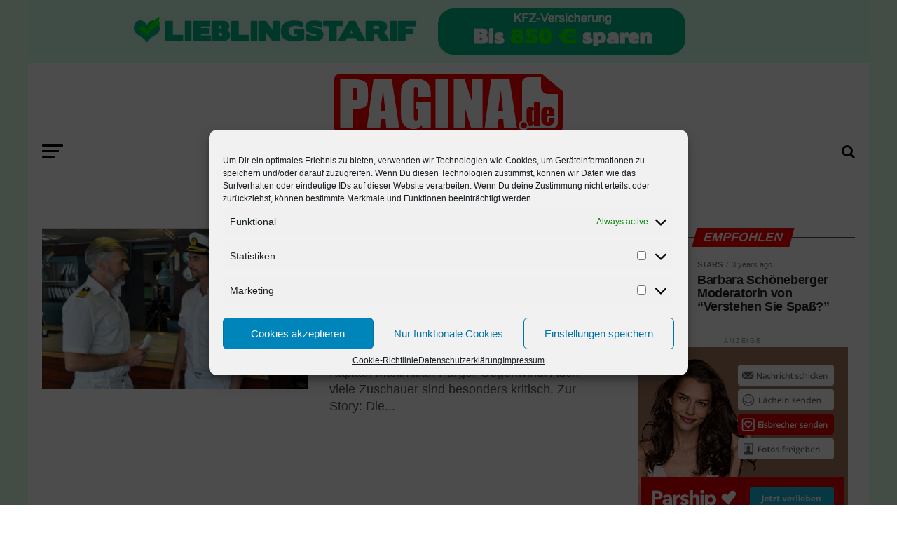

--- FILE ---
content_type: text/html; charset=UTF-8
request_url: https://pagina.de/thema/story/
body_size: 42993
content:
<!DOCTYPE html>
<html lang="en-US">
<head>
<meta charset="UTF-8" >
<meta name="viewport" id="viewport" content="width=device-width, initial-scale=1.0, maximum-scale=1.0, minimum-scale=1.0, user-scalable=no" />
<link rel="pingback" href="https://pagina.de/xmlrpc.php" />
<meta property="og:description" content="Prominews, Fotos und Videos von Promis &#8211; PAGINA.de" />
<meta name='robots' content='index, follow, max-image-preview:large, max-snippet:-1, max-video-preview:-1' />

	<!-- This site is optimized with the Yoast SEO plugin v19.13 - https://yoast.com/wordpress/plugins/seo/ -->
	<title>Story - PAGINA.de</title>
	<link rel="canonical" href="https://pagina.de/thema/story/" />
	<meta property="og:locale" content="en_US" />
	<meta property="og:type" content="article" />
	<meta property="og:title" content="Story - PAGINA.de" />
	<meta property="og:url" content="https://pagina.de/thema/story/" />
	<meta property="og:site_name" content="PAGINA.de" />
	<meta name="twitter:card" content="summary_large_image" />
	<script type="application/ld+json" class="yoast-schema-graph">{"@context":"https://schema.org","@graph":[{"@type":"CollectionPage","@id":"https://pagina.de/thema/story/","url":"https://pagina.de/thema/story/","name":"Story - PAGINA.de","isPartOf":{"@id":"https://pagina.de/#website"},"primaryImageOfPage":{"@id":"https://pagina.de/thema/story/#primaryimage"},"image":{"@id":"https://pagina.de/thema/story/#primaryimage"},"thumbnailUrl":"https://pagina.de/wp-content/uploads/2020/01/florian-silbereisen-traumschiff-kapitaen.jpg","breadcrumb":{"@id":"https://pagina.de/thema/story/#breadcrumb"},"inLanguage":"en-US"},{"@type":"ImageObject","inLanguage":"en-US","@id":"https://pagina.de/thema/story/#primaryimage","url":"https://pagina.de/wp-content/uploads/2020/01/florian-silbereisen-traumschiff-kapitaen.jpg","contentUrl":"https://pagina.de/wp-content/uploads/2020/01/florian-silbereisen-traumschiff-kapitaen.jpg","width":780,"height":520,"caption":"Der neue Kapitän Max Parger (Florian Silbereisen, r.) und Staff-Kapitän Martin Grimm (Daniel Morgenroth). Nutzung des Bildes nur in Verbindung mit der Sendung inkl. Social Media / Weiterer Text über ots und www.presseportal.de/nr/7840 / Die Verwendung dieses Bildes ist für redaktionelle Zwecke honorarfrei. Veröffentlichung bitte unter Quellenangabe: \"obs/ZDF/Dirk Bartling\""},{"@type":"BreadcrumbList","@id":"https://pagina.de/thema/story/#breadcrumb","itemListElement":[{"@type":"ListItem","position":1,"name":"Startseite","item":"https://pagina.de/"},{"@type":"ListItem","position":2,"name":"Story"}]},{"@type":"WebSite","@id":"https://pagina.de/#website","url":"https://pagina.de/","name":"PAGINA.de","description":"Prominews, Fotos und Videos von Promis - PAGINA.de","publisher":{"@id":"https://pagina.de/#organization"},"potentialAction":[{"@type":"SearchAction","target":{"@type":"EntryPoint","urlTemplate":"https://pagina.de/?s={search_term_string}"},"query-input":"required name=search_term_string"}],"inLanguage":"en-US"},{"@type":"Organization","@id":"https://pagina.de/#organization","name":"PAGINA","url":"https://pagina.de/","logo":{"@type":"ImageObject","inLanguage":"en-US","@id":"https://pagina.de/#/schema/logo/image/","url":"https://pagina.de/wp-content/uploads/2020/12/pagina-logo.gif","contentUrl":"https://pagina.de/wp-content/uploads/2020/12/pagina-logo.gif","width":327,"height":86,"caption":"PAGINA"},"image":{"@id":"https://pagina.de/#/schema/logo/image/"}}]}</script>
	<!-- / Yoast SEO plugin. -->


<link rel="alternate" type="application/rss+xml" title="PAGINA.de &raquo; Feed" href="https://pagina.de/feed/" />
<link rel="alternate" type="application/rss+xml" title="PAGINA.de &raquo; Comments Feed" href="https://pagina.de/comments/feed/" />
<link rel="alternate" type="application/rss+xml" title="PAGINA.de &raquo; Story Tag Feed" href="https://pagina.de/thema/story/feed/" />
<script type="text/javascript">
window._wpemojiSettings = {"baseUrl":"https:\/\/s.w.org\/images\/core\/emoji\/14.0.0\/72x72\/","ext":".png","svgUrl":"https:\/\/s.w.org\/images\/core\/emoji\/14.0.0\/svg\/","svgExt":".svg","source":{"concatemoji":"https:\/\/pagina.de\/wp-includes\/js\/wp-emoji-release.min.js?ver=6.1.9"}};
/*! This file is auto-generated */
!function(e,a,t){var n,r,o,i=a.createElement("canvas"),p=i.getContext&&i.getContext("2d");function s(e,t){var a=String.fromCharCode,e=(p.clearRect(0,0,i.width,i.height),p.fillText(a.apply(this,e),0,0),i.toDataURL());return p.clearRect(0,0,i.width,i.height),p.fillText(a.apply(this,t),0,0),e===i.toDataURL()}function c(e){var t=a.createElement("script");t.src=e,t.defer=t.type="text/javascript",a.getElementsByTagName("head")[0].appendChild(t)}for(o=Array("flag","emoji"),t.supports={everything:!0,everythingExceptFlag:!0},r=0;r<o.length;r++)t.supports[o[r]]=function(e){if(p&&p.fillText)switch(p.textBaseline="top",p.font="600 32px Arial",e){case"flag":return s([127987,65039,8205,9895,65039],[127987,65039,8203,9895,65039])?!1:!s([55356,56826,55356,56819],[55356,56826,8203,55356,56819])&&!s([55356,57332,56128,56423,56128,56418,56128,56421,56128,56430,56128,56423,56128,56447],[55356,57332,8203,56128,56423,8203,56128,56418,8203,56128,56421,8203,56128,56430,8203,56128,56423,8203,56128,56447]);case"emoji":return!s([129777,127995,8205,129778,127999],[129777,127995,8203,129778,127999])}return!1}(o[r]),t.supports.everything=t.supports.everything&&t.supports[o[r]],"flag"!==o[r]&&(t.supports.everythingExceptFlag=t.supports.everythingExceptFlag&&t.supports[o[r]]);t.supports.everythingExceptFlag=t.supports.everythingExceptFlag&&!t.supports.flag,t.DOMReady=!1,t.readyCallback=function(){t.DOMReady=!0},t.supports.everything||(n=function(){t.readyCallback()},a.addEventListener?(a.addEventListener("DOMContentLoaded",n,!1),e.addEventListener("load",n,!1)):(e.attachEvent("onload",n),a.attachEvent("onreadystatechange",function(){"complete"===a.readyState&&t.readyCallback()})),(e=t.source||{}).concatemoji?c(e.concatemoji):e.wpemoji&&e.twemoji&&(c(e.twemoji),c(e.wpemoji)))}(window,document,window._wpemojiSettings);
</script>
<style type="text/css">
img.wp-smiley,
img.emoji {
	display: inline !important;
	border: none !important;
	box-shadow: none !important;
	height: 1em !important;
	width: 1em !important;
	margin: 0 0.07em !important;
	vertical-align: -0.1em !important;
	background: none !important;
	padding: 0 !important;
}
</style>
	<link rel='stylesheet' id='wp-block-library-css' href='https://pagina.de/wp-includes/css/dist/block-library/style.min.css?ver=6.1.9' type='text/css' media='all' />
<link rel='stylesheet' id='classic-theme-styles-css' href='https://pagina.de/wp-includes/css/classic-themes.min.css?ver=1' type='text/css' media='all' />
<style id='global-styles-inline-css' type='text/css'>
body{--wp--preset--color--black: #000000;--wp--preset--color--cyan-bluish-gray: #abb8c3;--wp--preset--color--white: #ffffff;--wp--preset--color--pale-pink: #f78da7;--wp--preset--color--vivid-red: #cf2e2e;--wp--preset--color--luminous-vivid-orange: #ff6900;--wp--preset--color--luminous-vivid-amber: #fcb900;--wp--preset--color--light-green-cyan: #7bdcb5;--wp--preset--color--vivid-green-cyan: #00d084;--wp--preset--color--pale-cyan-blue: #8ed1fc;--wp--preset--color--vivid-cyan-blue: #0693e3;--wp--preset--color--vivid-purple: #9b51e0;--wp--preset--gradient--vivid-cyan-blue-to-vivid-purple: linear-gradient(135deg,rgba(6,147,227,1) 0%,rgb(155,81,224) 100%);--wp--preset--gradient--light-green-cyan-to-vivid-green-cyan: linear-gradient(135deg,rgb(122,220,180) 0%,rgb(0,208,130) 100%);--wp--preset--gradient--luminous-vivid-amber-to-luminous-vivid-orange: linear-gradient(135deg,rgba(252,185,0,1) 0%,rgba(255,105,0,1) 100%);--wp--preset--gradient--luminous-vivid-orange-to-vivid-red: linear-gradient(135deg,rgba(255,105,0,1) 0%,rgb(207,46,46) 100%);--wp--preset--gradient--very-light-gray-to-cyan-bluish-gray: linear-gradient(135deg,rgb(238,238,238) 0%,rgb(169,184,195) 100%);--wp--preset--gradient--cool-to-warm-spectrum: linear-gradient(135deg,rgb(74,234,220) 0%,rgb(151,120,209) 20%,rgb(207,42,186) 40%,rgb(238,44,130) 60%,rgb(251,105,98) 80%,rgb(254,248,76) 100%);--wp--preset--gradient--blush-light-purple: linear-gradient(135deg,rgb(255,206,236) 0%,rgb(152,150,240) 100%);--wp--preset--gradient--blush-bordeaux: linear-gradient(135deg,rgb(254,205,165) 0%,rgb(254,45,45) 50%,rgb(107,0,62) 100%);--wp--preset--gradient--luminous-dusk: linear-gradient(135deg,rgb(255,203,112) 0%,rgb(199,81,192) 50%,rgb(65,88,208) 100%);--wp--preset--gradient--pale-ocean: linear-gradient(135deg,rgb(255,245,203) 0%,rgb(182,227,212) 50%,rgb(51,167,181) 100%);--wp--preset--gradient--electric-grass: linear-gradient(135deg,rgb(202,248,128) 0%,rgb(113,206,126) 100%);--wp--preset--gradient--midnight: linear-gradient(135deg,rgb(2,3,129) 0%,rgb(40,116,252) 100%);--wp--preset--duotone--dark-grayscale: url('#wp-duotone-dark-grayscale');--wp--preset--duotone--grayscale: url('#wp-duotone-grayscale');--wp--preset--duotone--purple-yellow: url('#wp-duotone-purple-yellow');--wp--preset--duotone--blue-red: url('#wp-duotone-blue-red');--wp--preset--duotone--midnight: url('#wp-duotone-midnight');--wp--preset--duotone--magenta-yellow: url('#wp-duotone-magenta-yellow');--wp--preset--duotone--purple-green: url('#wp-duotone-purple-green');--wp--preset--duotone--blue-orange: url('#wp-duotone-blue-orange');--wp--preset--font-size--small: 13px;--wp--preset--font-size--medium: 20px;--wp--preset--font-size--large: 36px;--wp--preset--font-size--x-large: 42px;--wp--preset--spacing--20: 0.44rem;--wp--preset--spacing--30: 0.67rem;--wp--preset--spacing--40: 1rem;--wp--preset--spacing--50: 1.5rem;--wp--preset--spacing--60: 2.25rem;--wp--preset--spacing--70: 3.38rem;--wp--preset--spacing--80: 5.06rem;}:where(.is-layout-flex){gap: 0.5em;}body .is-layout-flow > .alignleft{float: left;margin-inline-start: 0;margin-inline-end: 2em;}body .is-layout-flow > .alignright{float: right;margin-inline-start: 2em;margin-inline-end: 0;}body .is-layout-flow > .aligncenter{margin-left: auto !important;margin-right: auto !important;}body .is-layout-constrained > .alignleft{float: left;margin-inline-start: 0;margin-inline-end: 2em;}body .is-layout-constrained > .alignright{float: right;margin-inline-start: 2em;margin-inline-end: 0;}body .is-layout-constrained > .aligncenter{margin-left: auto !important;margin-right: auto !important;}body .is-layout-constrained > :where(:not(.alignleft):not(.alignright):not(.alignfull)){max-width: var(--wp--style--global--content-size);margin-left: auto !important;margin-right: auto !important;}body .is-layout-constrained > .alignwide{max-width: var(--wp--style--global--wide-size);}body .is-layout-flex{display: flex;}body .is-layout-flex{flex-wrap: wrap;align-items: center;}body .is-layout-flex > *{margin: 0;}:where(.wp-block-columns.is-layout-flex){gap: 2em;}.has-black-color{color: var(--wp--preset--color--black) !important;}.has-cyan-bluish-gray-color{color: var(--wp--preset--color--cyan-bluish-gray) !important;}.has-white-color{color: var(--wp--preset--color--white) !important;}.has-pale-pink-color{color: var(--wp--preset--color--pale-pink) !important;}.has-vivid-red-color{color: var(--wp--preset--color--vivid-red) !important;}.has-luminous-vivid-orange-color{color: var(--wp--preset--color--luminous-vivid-orange) !important;}.has-luminous-vivid-amber-color{color: var(--wp--preset--color--luminous-vivid-amber) !important;}.has-light-green-cyan-color{color: var(--wp--preset--color--light-green-cyan) !important;}.has-vivid-green-cyan-color{color: var(--wp--preset--color--vivid-green-cyan) !important;}.has-pale-cyan-blue-color{color: var(--wp--preset--color--pale-cyan-blue) !important;}.has-vivid-cyan-blue-color{color: var(--wp--preset--color--vivid-cyan-blue) !important;}.has-vivid-purple-color{color: var(--wp--preset--color--vivid-purple) !important;}.has-black-background-color{background-color: var(--wp--preset--color--black) !important;}.has-cyan-bluish-gray-background-color{background-color: var(--wp--preset--color--cyan-bluish-gray) !important;}.has-white-background-color{background-color: var(--wp--preset--color--white) !important;}.has-pale-pink-background-color{background-color: var(--wp--preset--color--pale-pink) !important;}.has-vivid-red-background-color{background-color: var(--wp--preset--color--vivid-red) !important;}.has-luminous-vivid-orange-background-color{background-color: var(--wp--preset--color--luminous-vivid-orange) !important;}.has-luminous-vivid-amber-background-color{background-color: var(--wp--preset--color--luminous-vivid-amber) !important;}.has-light-green-cyan-background-color{background-color: var(--wp--preset--color--light-green-cyan) !important;}.has-vivid-green-cyan-background-color{background-color: var(--wp--preset--color--vivid-green-cyan) !important;}.has-pale-cyan-blue-background-color{background-color: var(--wp--preset--color--pale-cyan-blue) !important;}.has-vivid-cyan-blue-background-color{background-color: var(--wp--preset--color--vivid-cyan-blue) !important;}.has-vivid-purple-background-color{background-color: var(--wp--preset--color--vivid-purple) !important;}.has-black-border-color{border-color: var(--wp--preset--color--black) !important;}.has-cyan-bluish-gray-border-color{border-color: var(--wp--preset--color--cyan-bluish-gray) !important;}.has-white-border-color{border-color: var(--wp--preset--color--white) !important;}.has-pale-pink-border-color{border-color: var(--wp--preset--color--pale-pink) !important;}.has-vivid-red-border-color{border-color: var(--wp--preset--color--vivid-red) !important;}.has-luminous-vivid-orange-border-color{border-color: var(--wp--preset--color--luminous-vivid-orange) !important;}.has-luminous-vivid-amber-border-color{border-color: var(--wp--preset--color--luminous-vivid-amber) !important;}.has-light-green-cyan-border-color{border-color: var(--wp--preset--color--light-green-cyan) !important;}.has-vivid-green-cyan-border-color{border-color: var(--wp--preset--color--vivid-green-cyan) !important;}.has-pale-cyan-blue-border-color{border-color: var(--wp--preset--color--pale-cyan-blue) !important;}.has-vivid-cyan-blue-border-color{border-color: var(--wp--preset--color--vivid-cyan-blue) !important;}.has-vivid-purple-border-color{border-color: var(--wp--preset--color--vivid-purple) !important;}.has-vivid-cyan-blue-to-vivid-purple-gradient-background{background: var(--wp--preset--gradient--vivid-cyan-blue-to-vivid-purple) !important;}.has-light-green-cyan-to-vivid-green-cyan-gradient-background{background: var(--wp--preset--gradient--light-green-cyan-to-vivid-green-cyan) !important;}.has-luminous-vivid-amber-to-luminous-vivid-orange-gradient-background{background: var(--wp--preset--gradient--luminous-vivid-amber-to-luminous-vivid-orange) !important;}.has-luminous-vivid-orange-to-vivid-red-gradient-background{background: var(--wp--preset--gradient--luminous-vivid-orange-to-vivid-red) !important;}.has-very-light-gray-to-cyan-bluish-gray-gradient-background{background: var(--wp--preset--gradient--very-light-gray-to-cyan-bluish-gray) !important;}.has-cool-to-warm-spectrum-gradient-background{background: var(--wp--preset--gradient--cool-to-warm-spectrum) !important;}.has-blush-light-purple-gradient-background{background: var(--wp--preset--gradient--blush-light-purple) !important;}.has-blush-bordeaux-gradient-background{background: var(--wp--preset--gradient--blush-bordeaux) !important;}.has-luminous-dusk-gradient-background{background: var(--wp--preset--gradient--luminous-dusk) !important;}.has-pale-ocean-gradient-background{background: var(--wp--preset--gradient--pale-ocean) !important;}.has-electric-grass-gradient-background{background: var(--wp--preset--gradient--electric-grass) !important;}.has-midnight-gradient-background{background: var(--wp--preset--gradient--midnight) !important;}.has-small-font-size{font-size: var(--wp--preset--font-size--small) !important;}.has-medium-font-size{font-size: var(--wp--preset--font-size--medium) !important;}.has-large-font-size{font-size: var(--wp--preset--font-size--large) !important;}.has-x-large-font-size{font-size: var(--wp--preset--font-size--x-large) !important;}
.wp-block-navigation a:where(:not(.wp-element-button)){color: inherit;}
:where(.wp-block-columns.is-layout-flex){gap: 2em;}
.wp-block-pullquote{font-size: 1.5em;line-height: 1.6;}
</style>
<link rel='stylesheet' id='cptch_stylesheet-css' href='https://pagina.de/wp-content/plugins/captcha/css/front_end_style.css?ver=6.1.9' type='text/css' media='all' />
<link rel='stylesheet' id='dashicons-css' href='https://pagina.de/wp-includes/css/dashicons.min.css?ver=6.1.9' type='text/css' media='all' />
<link rel='stylesheet' id='cptch_desktop_style-css' href='https://pagina.de/wp-content/plugins/captcha/css/desktop_style.css?ver=6.1.9' type='text/css' media='all' />
<link rel='stylesheet' id='wp-postratings-css' href='https://pagina.de/wp-content/plugins/wp-postratings/css/postratings-css.css?ver=1.90' type='text/css' media='all' />
<link rel='stylesheet' id='ql-jquery-ui-css' href='//ajax.googleapis.com/ajax/libs/jqueryui/1.12.1/themes/smoothness/jquery-ui.css?ver=6.1.9' type='text/css' media='all' />
<link rel='stylesheet' id='cmplz-general-css' href='https://pagina.de/wp-content/plugins/complianz-gdpr/assets/css/cookieblocker.min.css?ver=6.3.9' type='text/css' media='all' />
<link rel='stylesheet' id='reviewer-photoswipe-css' href='https://pagina.de/wp-content/plugins/reviewer/public/assets/css/photoswipe.css?ver=3.14.2' type='text/css' media='all' />
<link rel='stylesheet' id='reviewer-public-css' href='https://pagina.de/wp-content/plugins/reviewer/public/assets/css/reviewer-public.css?ver=3.14.2' type='text/css' media='all' />
<link rel='stylesheet' id='mvp-custom-style-css' href='https://pagina.de/wp-content/themes/zox-news/style.css?ver=6.1.9' type='text/css' media='all' />
<style id='mvp-custom-style-inline-css' type='text/css'>


#mvp-wallpaper {
	background: url(https://pagina.de/wp-content/uploads/2022/06/lieblingstarif-bg-scaled.gif) no-repeat 50% 0;
	}

#mvp-foot-copy a {
	color: #ff0000;
	}

#mvp-content-main p a,
.mvp-post-add-main p a {
	box-shadow: inset 0 -4px 0 #ff0000;
	}

#mvp-content-main p a:hover,
.mvp-post-add-main p a:hover {
	background: #ff0000;
	}

a,
a:visited,
.post-info-name a,
.woocommerce .woocommerce-breadcrumb a {
	color: #ff0000;
	}

#mvp-side-wrap a:hover {
	color: #ff0000;
	}

.mvp-fly-top:hover,
.mvp-vid-box-wrap,
ul.mvp-soc-mob-list li.mvp-soc-mob-com {
	background: #ff0000;
	}

nav.mvp-fly-nav-menu ul li.menu-item-has-children:after,
.mvp-feat1-left-wrap span.mvp-cd-cat,
.mvp-widget-feat1-top-story span.mvp-cd-cat,
.mvp-widget-feat2-left-cont span.mvp-cd-cat,
.mvp-widget-dark-feat span.mvp-cd-cat,
.mvp-widget-dark-sub span.mvp-cd-cat,
.mvp-vid-wide-text span.mvp-cd-cat,
.mvp-feat2-top-text span.mvp-cd-cat,
.mvp-feat3-main-story span.mvp-cd-cat,
.mvp-feat3-sub-text span.mvp-cd-cat,
.mvp-feat4-main-text span.mvp-cd-cat,
.woocommerce-message:before,
.woocommerce-info:before,
.woocommerce-message:before {
	color: #ff0000;
	}

#searchform input,
.mvp-authors-name {
	border-bottom: 1px solid #ff0000;
	}

.mvp-fly-top:hover {
	border-top: 1px solid #ff0000;
	border-left: 1px solid #ff0000;
	border-bottom: 1px solid #ff0000;
	}

.woocommerce .widget_price_filter .ui-slider .ui-slider-handle,
.woocommerce #respond input#submit.alt,
.woocommerce a.button.alt,
.woocommerce button.button.alt,
.woocommerce input.button.alt,
.woocommerce #respond input#submit.alt:hover,
.woocommerce a.button.alt:hover,
.woocommerce button.button.alt:hover,
.woocommerce input.button.alt:hover {
	background-color: #ff0000;
	}

.woocommerce-error,
.woocommerce-info,
.woocommerce-message {
	border-top-color: #ff0000;
	}

ul.mvp-feat1-list-buts li.active span.mvp-feat1-list-but,
span.mvp-widget-home-title,
span.mvp-post-cat,
span.mvp-feat1-pop-head {
	background: #ff0000;
	}

.woocommerce span.onsale {
	background-color: #ff0000;
	}

.mvp-widget-feat2-side-more-but,
.woocommerce .star-rating span:before,
span.mvp-prev-next-label,
.mvp-cat-date-wrap .sticky {
	color: #ff0000 !important;
	}

#mvp-main-nav-top,
#mvp-fly-wrap,
.mvp-soc-mob-right,
#mvp-main-nav-small-cont {
	background: #000000;
	}

#mvp-main-nav-small .mvp-fly-but-wrap span,
#mvp-main-nav-small .mvp-search-but-wrap span,
.mvp-nav-top-left .mvp-fly-but-wrap span,
#mvp-fly-wrap .mvp-fly-but-wrap span {
	background: #555555;
	}

.mvp-nav-top-right .mvp-nav-search-but,
span.mvp-fly-soc-head,
.mvp-soc-mob-right i,
#mvp-main-nav-small span.mvp-nav-search-but,
#mvp-main-nav-small .mvp-nav-menu ul li a  {
	color: #555555;
	}

#mvp-main-nav-small .mvp-nav-menu ul li.menu-item-has-children a:after {
	border-color: #555555 transparent transparent transparent;
	}

#mvp-nav-top-wrap span.mvp-nav-search-but:hover,
#mvp-main-nav-small span.mvp-nav-search-but:hover {
	color: #ff0000;
	}

#mvp-nav-top-wrap .mvp-fly-but-wrap:hover span,
#mvp-main-nav-small .mvp-fly-but-wrap:hover span,
span.mvp-woo-cart-num:hover {
	background: #ff0000;
	}

#mvp-main-nav-bot-cont {
	background: #ffffff;
	}

#mvp-nav-bot-wrap .mvp-fly-but-wrap span,
#mvp-nav-bot-wrap .mvp-search-but-wrap span {
	background: #000000;
	}

#mvp-nav-bot-wrap span.mvp-nav-search-but,
#mvp-nav-bot-wrap .mvp-nav-menu ul li a {
	color: #000000;
	}

#mvp-nav-bot-wrap .mvp-nav-menu ul li.menu-item-has-children a:after {
	border-color: #000000 transparent transparent transparent;
	}

.mvp-nav-menu ul li:hover a {
	border-bottom: 5px solid #ff0000;
	}

#mvp-nav-bot-wrap .mvp-fly-but-wrap:hover span {
	background: #ff0000;
	}

#mvp-nav-bot-wrap span.mvp-nav-search-but:hover {
	color: #ff0000;
	}

body,
.mvp-feat1-feat-text p,
.mvp-feat2-top-text p,
.mvp-feat3-main-text p,
.mvp-feat3-sub-text p,
#searchform input,
.mvp-author-info-text,
span.mvp-post-excerpt,
.mvp-nav-menu ul li ul.sub-menu li a,
nav.mvp-fly-nav-menu ul li a,
.mvp-ad-label,
span.mvp-feat-caption,
.mvp-post-tags a,
.mvp-post-tags a:visited,
span.mvp-author-box-name a,
#mvp-author-box-text p,
.mvp-post-gallery-text p,
ul.mvp-soc-mob-list li span,
#comments,
h3#reply-title,
h2.comments,
#mvp-foot-copy p,
span.mvp-fly-soc-head,
.mvp-post-tags-header,
span.mvp-prev-next-label,
span.mvp-post-add-link-but,
#mvp-comments-button a,
#mvp-comments-button span.mvp-comment-but-text,
.woocommerce ul.product_list_widget span.product-title,
.woocommerce ul.product_list_widget li a,
.woocommerce #reviews #comments ol.commentlist li .comment-text p.meta,
.woocommerce div.product p.price,
.woocommerce div.product p.price ins,
.woocommerce div.product p.price del,
.woocommerce ul.products li.product .price del,
.woocommerce ul.products li.product .price ins,
.woocommerce ul.products li.product .price,
.woocommerce #respond input#submit,
.woocommerce a.button,
.woocommerce button.button,
.woocommerce input.button,
.woocommerce .widget_price_filter .price_slider_amount .button,
.woocommerce span.onsale,
.woocommerce-review-link,
#woo-content p.woocommerce-result-count,
.woocommerce div.product .woocommerce-tabs ul.tabs li a,
a.mvp-inf-more-but,
span.mvp-cont-read-but,
span.mvp-cd-cat,
span.mvp-cd-date,
.mvp-feat4-main-text p,
span.mvp-woo-cart-num,
span.mvp-widget-home-title2,
.wp-caption,
#mvp-content-main p.wp-caption-text,
.gallery-caption,
.mvp-post-add-main p.wp-caption-text,
#bbpress-forums,
#bbpress-forums p,
.protected-post-form input,
#mvp-feat6-text p {
	font-family: 'Roboto', sans-serif;
	}

.mvp-blog-story-text p,
span.mvp-author-page-desc,
#mvp-404 p,
.mvp-widget-feat1-bot-text p,
.mvp-widget-feat2-left-text p,
.mvp-flex-story-text p,
.mvp-search-text p,
#mvp-content-main p,
.mvp-post-add-main p,
#mvp-content-main ul li,
#mvp-content-main ol li,
.rwp-summary,
.rwp-u-review__comment,
.mvp-feat5-mid-main-text p,
.mvp-feat5-small-main-text p,
#mvp-content-main .wp-block-button__link,
.wp-block-audio figcaption,
.wp-block-video figcaption,
.wp-block-embed figcaption,
.wp-block-verse pre,
pre.wp-block-verse {
	font-family: 'PT Serif', sans-serif;
	}

.mvp-nav-menu ul li a,
#mvp-foot-menu ul li a {
	font-family: 'Oswald', sans-serif;
	}


.mvp-feat1-sub-text h2,
.mvp-feat1-pop-text h2,
.mvp-feat1-list-text h2,
.mvp-widget-feat1-top-text h2,
.mvp-widget-feat1-bot-text h2,
.mvp-widget-dark-feat-text h2,
.mvp-widget-dark-sub-text h2,
.mvp-widget-feat2-left-text h2,
.mvp-widget-feat2-right-text h2,
.mvp-blog-story-text h2,
.mvp-flex-story-text h2,
.mvp-vid-wide-more-text p,
.mvp-prev-next-text p,
.mvp-related-text,
.mvp-post-more-text p,
h2.mvp-authors-latest a,
.mvp-feat2-bot-text h2,
.mvp-feat3-sub-text h2,
.mvp-feat3-main-text h2,
.mvp-feat4-main-text h2,
.mvp-feat5-text h2,
.mvp-feat5-mid-main-text h2,
.mvp-feat5-small-main-text h2,
.mvp-feat5-mid-sub-text h2,
#mvp-feat6-text h2,
.alp-related-posts-wrapper .alp-related-post .post-title {
	font-family: 'Oswald', sans-serif;
	}

.mvp-feat2-top-text h2,
.mvp-feat1-feat-text h2,
h1.mvp-post-title,
h1.mvp-post-title-wide,
.mvp-drop-nav-title h4,
#mvp-content-main blockquote p,
.mvp-post-add-main blockquote p,
#mvp-content-main p.has-large-font-size,
#mvp-404 h1,
#woo-content h1.page-title,
.woocommerce div.product .product_title,
.woocommerce ul.products li.product h3,
.alp-related-posts .current .post-title {
	font-family: 'Oswald', sans-serif;
	}

span.mvp-feat1-pop-head,
.mvp-feat1-pop-text:before,
span.mvp-feat1-list-but,
span.mvp-widget-home-title,
.mvp-widget-feat2-side-more,
span.mvp-post-cat,
span.mvp-page-head,
h1.mvp-author-top-head,
.mvp-authors-name,
#mvp-content-main h1,
#mvp-content-main h2,
#mvp-content-main h3,
#mvp-content-main h4,
#mvp-content-main h5,
#mvp-content-main h6,
.woocommerce .related h2,
.woocommerce div.product .woocommerce-tabs .panel h2,
.woocommerce div.product .product_title,
.mvp-feat5-side-list .mvp-feat1-list-img:after {
	font-family: 'Oswald', sans-serif;
	}

	

	@media screen and (min-width: 1200px) {
	#mvp-site {
		float: none;
		margin: 0 auto;
		width: 1200px;
		}
	#mvp-leader-wrap {
		left: auto;
		width: 1200px;
		}
	.mvp-main-box {
		width: 1160px;
		}
	#mvp-main-nav-top,
	#mvp-main-nav-bot,
	#mvp-main-nav-small {
		width: 1200px;
		}
	}
		

	#mvp-main-nav-top {
		background: #fff;
		padding: 15px 0 0;
		}
	#mvp-fly-wrap,
	.mvp-soc-mob-right,
	#mvp-main-nav-small-cont {
		background: #fff;
		}
	#mvp-main-nav-small .mvp-fly-but-wrap span,
	#mvp-main-nav-small .mvp-search-but-wrap span,
	.mvp-nav-top-left .mvp-fly-but-wrap span,
	#mvp-fly-wrap .mvp-fly-but-wrap span {
		background: #000;
		}
	.mvp-nav-top-right .mvp-nav-search-but,
	span.mvp-fly-soc-head,
	.mvp-soc-mob-right i,
	#mvp-main-nav-small span.mvp-nav-search-but,
	#mvp-main-nav-small .mvp-nav-menu ul li a  {
		color: #000;
		}
	#mvp-main-nav-small .mvp-nav-menu ul li.menu-item-has-children a:after {
		border-color: #000 transparent transparent transparent;
		}
	.mvp-feat1-feat-text h2,
	h1.mvp-post-title,
	.mvp-feat2-top-text h2,
	.mvp-feat3-main-text h2,
	#mvp-content-main blockquote p,
	.mvp-post-add-main blockquote p {
		font-family: 'Anton', sans-serif;
		font-weight: 400;
		letter-spacing: normal;
		}
	.mvp-feat1-feat-text h2,
	.mvp-feat2-top-text h2,
	.mvp-feat3-main-text h2 {
		line-height: 1;
		text-transform: uppercase;
		}
		

	span.mvp-nav-soc-but,
	ul.mvp-fly-soc-list li a,
	span.mvp-woo-cart-num {
		background: rgba(0,0,0,.8);
		}
	span.mvp-woo-cart-icon {
		color: rgba(0,0,0,.8);
		}
	nav.mvp-fly-nav-menu ul li,
	nav.mvp-fly-nav-menu ul li ul.sub-menu {
		border-top: 1px solid rgba(0,0,0,.1);
		}
	nav.mvp-fly-nav-menu ul li a {
		color: #000;
		}
	.mvp-drop-nav-title h4 {
		color: #000;
		}
		

	.alp-advert {
		display: none;
	}
	.alp-related-posts-wrapper .alp-related-posts .current {
		margin: 0 0 10px;
	}
		
</style>
<link rel='stylesheet' id='mvp-reset-css' href='https://pagina.de/wp-content/themes/zox-news/css/reset.css?ver=6.1.9' type='text/css' media='all' />
<link rel='stylesheet' id='fontawesome-css' href='https://pagina.de/wp-content/themes/zox-news/font-awesome/css/font-awesome.css?ver=6.1.9' type='text/css' media='all' />
<link rel='stylesheet' id='mvp-media-queries-css' href='https://pagina.de/wp-content/themes/zox-news/css/media-queries.css?ver=6.1.9' type='text/css' media='all' />
<script type='text/javascript' src='https://pagina.de/wp-includes/js/jquery/jquery.min.js?ver=3.6.1' id='jquery-core-js'></script>
<script type='text/javascript' src='https://pagina.de/wp-includes/js/jquery/jquery-migrate.min.js?ver=3.3.2' id='jquery-migrate-js'></script>
<link rel="https://api.w.org/" href="https://pagina.de/wp-json/" /><link rel="alternate" type="application/json" href="https://pagina.de/wp-json/wp/v2/tags/2014" /><link rel="EditURI" type="application/rsd+xml" title="RSD" href="https://pagina.de/xmlrpc.php?rsd" />
<link rel="wlwmanifest" type="application/wlwmanifest+xml" href="https://pagina.de/wp-includes/wlwmanifest.xml" />
<meta name="generator" content="WordPress 6.1.9" />

		<!-- GA Google Analytics @ https://m0n.co/ga -->
		<script async src="https://www.googletagmanager.com/gtag/js?id=G-NGGFD333MJ"></script>
		<script>
			window.dataLayer = window.dataLayer || [];
			function gtag(){dataLayer.push(arguments);}
			gtag('js', new Date());
			gtag('config', 'G-NGGFD333MJ', { 'anonymize_ip': true });
		</script>

	<meta name="google-site-verification" content="LdIrCppf19bTN36YMc6G5zswIpar20OdMG_4SQadMD4" />
<div id="fb-root"></div>
<script type="text/plain" data-service="facebook" data-category="marketing" async defer crossorigin="anonymous" data-cmplz-src="https://connect.facebook.net/de_DE/sdk.js#xfbml=1&version=v9.0&appId=246777552032507&autoLogAppEvents=1" nonce="DX6tcym1"></script><style>.cmplz-hidden{display:none!important;}</style><!-- Analytics by WP Statistics v13.2.11 - https://wp-statistics.com/ -->
<link rel="icon" href="https://pagina.de/wp-content/uploads/2020/12/cropped-favicon-32x32.gif" sizes="32x32" />
<link rel="icon" href="https://pagina.de/wp-content/uploads/2020/12/cropped-favicon-192x192.gif" sizes="192x192" />
<link rel="apple-touch-icon" href="https://pagina.de/wp-content/uploads/2020/12/cropped-favicon-180x180.gif" />
<meta name="msapplication-TileImage" content="https://pagina.de/wp-content/uploads/2020/12/cropped-favicon-270x270.gif" />
<script type="text/plain" data-service="general" data-category="marketing" data-ad-client="ca-pub-2733658225619210" async data-cmplz-src="https://pagead2.googlesyndication.com/pagead/js/adsbygoogle.js"></script>
</head>
<body data-cmplz=1 class="archive tag tag-story tag-2014">
	<div id="mvp-fly-wrap">
	<div id="mvp-fly-menu-top" class="left relative">
		<div class="mvp-fly-top-out left relative">
			<div class="mvp-fly-top-in">
				<div id="mvp-fly-logo" class="left relative">
											<a href="https://pagina.de/"><img src="https://pagina.de/wp-content/uploads/2020/12/pagina-logo.gif" alt="PAGINA.de" data-rjs="2" /></a>
									</div><!--mvp-fly-logo-->
			</div><!--mvp-fly-top-in-->
			<div class="mvp-fly-but-wrap mvp-fly-but-menu mvp-fly-but-click">
				<span></span>
				<span></span>
				<span></span>
				<span></span>
			</div><!--mvp-fly-but-wrap-->
		</div><!--mvp-fly-top-out-->
	</div><!--mvp-fly-menu-top-->
	<div id="mvp-fly-menu-wrap">
		<nav class="mvp-fly-nav-menu left relative">
			<div class="menu-fly-out-menu-container"><ul id="menu-fly-out-menu" class="menu"><li id="menu-item-7" class="menu-item menu-item-type-custom menu-item-object-custom menu-item-home menu-item-7"><a href="https://pagina.de">Startseite</a></li>
<li id="menu-item-513" class="menu-item menu-item-type-taxonomy menu-item-object-category menu-item-513"><a href="https://pagina.de/trailer/">Trailer</a></li>
<li id="menu-item-548" class="menu-item menu-item-type-taxonomy menu-item-object-category menu-item-548"><a href="https://pagina.de/ratgeber/">Ratgeber</a></li>
<li id="menu-item-1318" class="menu-item menu-item-type-taxonomy menu-item-object-category menu-item-1318"><a href="https://pagina.de/top-10/">TOP 10</a></li>
<li id="menu-item-2933" class="menu-item menu-item-type-taxonomy menu-item-object-category menu-item-2933"><a href="https://pagina.de/unternehmen/">Unternehmen</a></li>
<li id="menu-item-486" class="menu-item menu-item-type-post_type menu-item-object-page menu-item-privacy-policy menu-item-486"><a href="https://pagina.de/datenschutzerklaerung/">Datenschutzerklärung</a></li>
<li id="menu-item-487" class="menu-item menu-item-type-post_type menu-item-object-page menu-item-487"><a href="https://pagina.de/impressum/">Impressum</a></li>
</ul></div>		</nav>
	</div><!--mvp-fly-menu-wrap-->
	<div id="mvp-fly-soc-wrap">
		<span class="mvp-fly-soc-head">Connect with us</span>
		<ul class="mvp-fly-soc-list left relative">
																										</ul>
	</div><!--mvp-fly-soc-wrap-->
</div><!--mvp-fly-wrap-->	<div id="mvp-site" class="left relative">
		<div id="mvp-search-wrap">
			<div id="mvp-search-box">
				<form method="get" id="searchform" action="https://pagina.de/">
	<input type="text" name="s" id="s" value="Search" onfocus='if (this.value == "Search") { this.value = ""; }' onblur='if (this.value == "") { this.value = "Search"; }' />
	<input type="hidden" id="searchsubmit" value="Search" />
</form>			</div><!--mvp-search-box-->
			<div class="mvp-search-but-wrap mvp-search-click">
				<span></span>
				<span></span>
			</div><!--mvp-search-but-wrap-->
		</div><!--mvp-search-wrap-->
					<div id="mvp-wallpaper">
									<a href="/lieblingstarif" class="mvp-wall-link" target="_blank"></a>
							</div><!--mvp-wallpaper-->
				<div id="mvp-site-wall" class="left relative">
											<div id="mvp-leader-wrap">
					<a href="/lieblingstarif"><img src="https://pagina.de/wp-content/uploads/2022/06/lieblingstarif-banner-kfz-versicherung1200x90.jpg"></a>				</div><!--mvp-leader-wrap-->
										<div id="mvp-site-main" class="left relative">
			<header id="mvp-main-head-wrap" class="left relative">
									<nav id="mvp-main-nav-wrap" class="left relative">
						<div id="mvp-main-nav-top" class="left relative">
							<div class="mvp-main-box">
								<div id="mvp-nav-top-wrap" class="left relative">
									<div class="mvp-nav-top-right-out left relative">
										<div class="mvp-nav-top-right-in">
											<div class="mvp-nav-top-cont left relative">
												<div class="mvp-nav-top-left-out relative">
													<div class="mvp-nav-top-left">
														<div class="mvp-nav-soc-wrap">
																																																																										</div><!--mvp-nav-soc-wrap-->
														<div class="mvp-fly-but-wrap mvp-fly-but-click left relative">
															<span></span>
															<span></span>
															<span></span>
															<span></span>
														</div><!--mvp-fly-but-wrap-->
													</div><!--mvp-nav-top-left-->
													<div class="mvp-nav-top-left-in">
														<div class="mvp-nav-top-mid left relative" itemscope itemtype="http://schema.org/Organization">
																															<a class="mvp-nav-logo-reg" itemprop="url" href="https://pagina.de/"><img itemprop="logo" src="https://pagina.de/wp-content/uploads/2020/12/pagina-logo.gif" alt="PAGINA.de" data-rjs="2" /></a>
																																														<a class="mvp-nav-logo-small" href="https://pagina.de/"><img src="https://pagina.de/wp-content/uploads/2020/12/pagina-logo.gif" alt="PAGINA.de" data-rjs="2" /></a>
																																														<h2 class="mvp-logo-title">PAGINA.de</h2>
																																												</div><!--mvp-nav-top-mid-->
													</div><!--mvp-nav-top-left-in-->
												</div><!--mvp-nav-top-left-out-->
											</div><!--mvp-nav-top-cont-->
										</div><!--mvp-nav-top-right-in-->
										<div class="mvp-nav-top-right">
																						<span class="mvp-nav-search-but fa fa-search fa-2 mvp-search-click"></span>
										</div><!--mvp-nav-top-right-->
									</div><!--mvp-nav-top-right-out-->
								</div><!--mvp-nav-top-wrap-->
							</div><!--mvp-main-box-->
						</div><!--mvp-main-nav-top-->
						<div id="mvp-main-nav-bot" class="left relative">
							<div id="mvp-main-nav-bot-cont" class="left">
								<div class="mvp-main-box">
									<div id="mvp-nav-bot-wrap" class="left">
										<div class="mvp-nav-bot-right-out left">
											<div class="mvp-nav-bot-right-in">
												<div class="mvp-nav-bot-cont left">
													<div class="mvp-nav-bot-left-out">
														<div class="mvp-nav-bot-left left relative">
															<div class="mvp-fly-but-wrap mvp-fly-but-click left relative">
																<span></span>
																<span></span>
																<span></span>
																<span></span>
															</div><!--mvp-fly-but-wrap-->
														</div><!--mvp-nav-bot-left-->
														<div class="mvp-nav-bot-left-in">
															<div class="mvp-nav-menu left">
																<div class="menu-main-menu-container"><ul id="menu-main-menu" class="menu"><li id="menu-item-482" class="menu-item menu-item-type-custom menu-item-object-custom menu-item-home menu-item-482"><a href="https://pagina.de">Startseite</a></li>
<li id="menu-item-2431" class="menu-item menu-item-type-taxonomy menu-item-object-category menu-item-2431"><a href="https://pagina.de/stars/">Stars</a></li>
<li id="menu-item-488" class="menu-item menu-item-type-taxonomy menu-item-object-category menu-item-488"><a href="https://pagina.de/trailer/">Trailer</a></li>
<li id="menu-item-547" class="menu-item menu-item-type-taxonomy menu-item-object-category menu-item-547"><a href="https://pagina.de/ratgeber/">Ratgeber</a></li>
<li id="menu-item-1319" class="menu-item menu-item-type-taxonomy menu-item-object-category menu-item-1319"><a href="https://pagina.de/top-10/">TOP 10</a></li>
<li id="menu-item-2931" class="menu-item menu-item-type-taxonomy menu-item-object-category menu-item-2931"><a href="https://pagina.de/unternehmen/">Unternehmen</a></li>
</ul></div>															</div><!--mvp-nav-menu-->
														</div><!--mvp-nav-bot-left-in-->
													</div><!--mvp-nav-bot-left-out-->
												</div><!--mvp-nav-bot-cont-->
											</div><!--mvp-nav-bot-right-in-->
											<div class="mvp-nav-bot-right left relative">
												<span class="mvp-nav-search-but fa fa-search fa-2 mvp-search-click"></span>
											</div><!--mvp-nav-bot-right-->
										</div><!--mvp-nav-bot-right-out-->
									</div><!--mvp-nav-bot-wrap-->
								</div><!--mvp-main-nav-bot-cont-->
							</div><!--mvp-main-box-->
						</div><!--mvp-main-nav-bot-->
					</nav><!--mvp-main-nav-wrap-->
							</header><!--mvp-main-head-wrap-->
			<div id="mvp-main-body-wrap" class="left relative"><div class="mvp-main-blog-wrap left relative">
	<div class="mvp-main-box">
		<div class="mvp-main-blog-cont left relative">
							<header id="mvp-post-head" class="left relative">
					<h1 class="mvp-post-title left entry-title" itemprop="headline">All posts tagged "Story"</h1>
				</header>
						<div class="mvp-main-blog-out left relative">
				<div class="mvp-main-blog-in">
					<div class="mvp-main-blog-body left relative">
													<ul class="mvp-blog-story-list left relative infinite-content">
																	<li class="mvp-blog-story-wrap left relative infinite-post">
										<a href="https://pagina.de/stars/florian-silbereisen-bekommt-als-kapitaen-vom-traumschiff-viel-kritik/" rel="bookmark">
																					<div class="mvp-blog-story-out relative">
												<div class="mvp-blog-story-img left relative">
													<img width="400" height="240" src="https://pagina.de/wp-content/uploads/2020/01/florian-silbereisen-traumschiff-kapitaen-400x240.jpg" class="mvp-reg-img lazy wp-post-image" alt="" decoding="async" srcset="https://pagina.de/wp-content/uploads/2020/01/florian-silbereisen-traumschiff-kapitaen-400x240.jpg 400w, https://pagina.de/wp-content/uploads/2020/01/florian-silbereisen-traumschiff-kapitaen-590x354.jpg 590w" sizes="(max-width: 400px) 100vw, 400px" />													<img width="80" height="80" src="https://pagina.de/wp-content/uploads/2020/01/florian-silbereisen-traumschiff-kapitaen-80x80.jpg" class="mvp-mob-img lazy wp-post-image" alt="" decoding="async" loading="lazy" srcset="https://pagina.de/wp-content/uploads/2020/01/florian-silbereisen-traumschiff-kapitaen-80x80.jpg 80w, https://pagina.de/wp-content/uploads/2020/01/florian-silbereisen-traumschiff-kapitaen-150x150.jpg 150w" sizes="(max-width: 80px) 100vw, 80px" />																									</div><!--mvp-blog-story-img-->
												<div class="mvp-blog-story-in">
													<div class="mvp-blog-story-text left relative">
														<div class="mvp-cat-date-wrap left relative">
																															<span class="mvp-cd-cat left relative">Stars</span><span class="mvp-cd-date left relative">6 years ago</span>
																													</div><!--mvp-cat-date-wrap-->
														<h2>Florian Silbereisen bekommt als Kapitän vom Traumschiff viel Kritik</h2>
														<p>Nicht nur in der Story der neuen Traumschiff Staffel bekommt Florian Silbereisen als Kapitän Maximilian Parger Gegenwind. Auch viele Zuschauer sind besonders kritisch. Zur Story: Die...</p>
													</div><!--mvp-blog-story-text-->
												</div><!--mvp-blog-story-in-->
											</div><!--mvp-blog-story-out-->
																				</a>
									</li><!--mvp-blog-story-wrap-->
															</ul>
												<div class="mvp-inf-more-wrap left relative">
														<div class="mvp-nav-links">
															</div><!--mvp-nav-links-->
						</div><!--mvp-inf-more-wrap-->
					</div><!--mvp-main-blog-body-->
				</div><!--mvp-mvp-main-blog-in-->
				<div id="mvp-side-wrap" class="left relative theiaStickySidebar">
			<section id="mvp_flex_widget-9" class="mvp-side-widget mvp_flex_widget"><div class="mvp-widget-home-head"><h4 class="mvp-widget-home-title"><span class="mvp-widget-home-title">Empfohlen</span></h4></div>
		<div class="mvp-widget-flex-wrap left relative">
							<div class="mvp-flex-side-out left relative">
					<div class="mvp-flex-side-in">
						<div class="mvp-flex-story-wrap left relative">
																																		<a href="https://pagina.de/stars/barbara-schoeneberger-moderatorin-von-verstehen-sie-spass/" rel="bookmark">
																					<div class="mvp-flex-story left relative mvp-flex-row">
																																	<div class="mvp-flex-story-out right relative">
													<div class="mvp-flex-story-img left relative">
														<img width="400" height="240" src="https://pagina.de/wp-content/uploads/2022/08/barbara-schoeneberger-moderatorin-von-verstehen-sie-spass-400x240.jpg" class="mvp-reg-img wp-post-image" alt="" decoding="async" loading="lazy" srcset="https://pagina.de/wp-content/uploads/2022/08/barbara-schoeneberger-moderatorin-von-verstehen-sie-spass-400x240.jpg 400w, https://pagina.de/wp-content/uploads/2022/08/barbara-schoeneberger-moderatorin-von-verstehen-sie-spass-590x354.jpg 590w" sizes="(max-width: 400px) 100vw, 400px" />														<img width="80" height="80" src="https://pagina.de/wp-content/uploads/2022/08/barbara-schoeneberger-moderatorin-von-verstehen-sie-spass-80x80.jpg" class="mvp-mob-img wp-post-image" alt="" decoding="async" loading="lazy" srcset="https://pagina.de/wp-content/uploads/2022/08/barbara-schoeneberger-moderatorin-von-verstehen-sie-spass-80x80.jpg 80w, https://pagina.de/wp-content/uploads/2022/08/barbara-schoeneberger-moderatorin-von-verstehen-sie-spass-150x150.jpg 150w" sizes="(max-width: 80px) 100vw, 80px" />																											</div><!--mvp-flex-story-img--->
													<div class="mvp-flex-story-in">
														<div class="mvp-flex-story-text left relative">
															<div class="mvp-cat-date-wrap left relative">
																<span class="mvp-cd-cat left relative">Stars</span><span class="mvp-cd-date left relative">3 years ago</span>
															</div><!--mvp-cat-date-wrap-->
															<h2 class="mvp-stand-title">Barbara Schöneberger Moderatorin von &#8220;Verstehen Sie Spaß?&#8221;</h2>
															<p>Barbara Schöneberger meldet sich am Samstag als Moderatorin aus dem Berchtesgadener- und Salzburger Land und präsentiert aus den idyllischen Urlaubsregionen...</p>
														</div><!--mvp-flex-story-text--->
													</div><!--mvp-flex-story-in-->
												</div><!--mvp-flex-story-out-->
																					</div><!--mvp-flex-story-->
										</a>
																														</div><!--mvp-flex-story-wrap-->
					</div><!--mvp-flex-side-in-->
					<div class="mvp-flex-side-wrap left relative">
						<div class="mvp-flex-ad left relative">
							<span class="mvp-ad-label">Anzeige</span>
							<a href="/singleboerse1">
    <img src="https://pagina.de/wp-content/uploads/2020/07/parship300.gif">
</a>						</div><!--mvp-flex-ad-->
					</div><!--mvp-flex-side-wrap-->
				</div><!--mvp-flex-side-out-->
					</div><!--mvp-widget-flex-wrap-->

		</section>	</div><!--mvp-side-wrap-->			</div><!--mvp-mvp-main-blog-out-->
		</div><!--mvp-main-blog-cont-->
	</div><!--mvp-main-box-->
</div><!--mvp-main-blog-wrap-->
			</div><!--mvp-main-body-wrap-->
			<footer id="mvp-foot-wrap" class="left relative">
				<div id="mvp-foot-top" class="left relative">
					<div class="mvp-main-box">
						<div id="mvp-foot-logo" class="left relative">
															<a href="https://pagina.de/"><img src="https://pagina.de/wp-content/uploads/2019/01/logo-space.png" alt="PAGINA.de" data-rjs="2" /></a>
													</div><!--mvp-foot-logo-->
						<div id="mvp-foot-soc" class="left relative">
							<ul class="mvp-foot-soc-list left relative">
																																																																							</ul>
						</div><!--mvp-foot-soc-->
						<div id="mvp-foot-menu-wrap" class="left relative">
							<div id="mvp-foot-menu" class="left relative">
								<div class="menu-footer-menu-container"><ul id="menu-footer-menu" class="menu"><li id="menu-item-2392" class="menu-item menu-item-type-custom menu-item-object-custom menu-item-home menu-item-2392"><a href="https://pagina.de">Startseite</a></li>
<li id="menu-item-528" class="menu-item menu-item-type-post_type menu-item-object-page menu-item-528"><a href="https://pagina.de/werbeformate/">Werbeformate</a></li>
<li id="menu-item-2932" class="menu-item menu-item-type-taxonomy menu-item-object-category menu-item-2932"><a href="https://pagina.de/unternehmen/">Unternehmen</a></li>
<li id="menu-item-477" class="menu-item menu-item-type-post_type menu-item-object-page menu-item-privacy-policy menu-item-477"><a href="https://pagina.de/datenschutzerklaerung/">Datenschutzerklärung</a></li>
<li id="menu-item-2306" class="menu-item menu-item-type-post_type menu-item-object-page menu-item-2306"><a href="https://pagina.de/cookie-richtlinie-eu/">Cookie-Richtlinie</a></li>
<li id="menu-item-478" class="menu-item menu-item-type-post_type menu-item-object-page menu-item-478"><a href="https://pagina.de/impressum/">Impressum</a></li>
</ul></div>							</div><!--mvp-foot-menu-->
						</div><!--mvp-foot-menu-wrap-->
					</div><!--mvp-main-box-->
				</div><!--mvp-foot-top-->
				<div id="mvp-foot-bot" class="left relative">
					<div class="mvp-main-box">
						<div id="mvp-foot-copy" class="left relative">
							<p>Erstellt mit ♡ und 100% <a href="/naturstrom" target="_blank">Naturstrom</a></p>
						</div><!--mvp-foot-copy-->
					</div><!--mvp-main-box-->
				</div><!--mvp-foot-bot-->
			</footer>
		</div><!--mvp-site-main-->
	</div><!--mvp-site-wall-->
</div><!--mvp-site-->
<div class="mvp-fly-top back-to-top">
	<i class="fa fa-angle-up fa-3"></i>
</div><!--mvp-fly-top-->
<div class="mvp-fly-fade mvp-fly-but-click">
</div><!--mvp-fly-fade-->
		<div data-theiaStickySidebar-sidebarSelector='"#secondary, #sidebar, .sidebar, #primary"'
		     data-theiaStickySidebar-options='{"containerSelector":"","additionalMarginTop":0,"additionalMarginBottom":0,"updateSidebarHeight":false,"minWidth":0,"sidebarBehavior":"modern","disableOnResponsiveLayouts":true}'></div>
		
<!-- Consent Management powered by Complianz | GDPR/CCPA Cookie Consent https://wordpress.org/plugins/complianz-gdpr -->
<div id="cmplz-cookiebanner-container"><div class="cmplz-cookiebanner cmplz-hidden banner-1 optin cmplz-center cmplz-categories-type-save-preferences" aria-modal="true" data-nosnippet="true" role="dialog" aria-live="polite" aria-labelledby="cmplz-header-1-optin" aria-describedby="cmplz-message-1-optin">
	<div class="cmplz-header">
		<div class="cmplz-logo"></div>
		<div class="cmplz-title" id="cmplz-header-1-optin">Cookie-Zustimmung verwalten</div>
		<div class="cmplz-close" tabindex="0" role="button" aria-label="close-dialog">
			<svg aria-hidden="true" focusable="false" data-prefix="fas" data-icon="times" class="svg-inline--fa fa-times fa-w-11" role="img" xmlns="http://www.w3.org/2000/svg" viewBox="0 0 352 512"><path fill="currentColor" d="M242.72 256l100.07-100.07c12.28-12.28 12.28-32.19 0-44.48l-22.24-22.24c-12.28-12.28-32.19-12.28-44.48 0L176 189.28 75.93 89.21c-12.28-12.28-32.19-12.28-44.48 0L9.21 111.45c-12.28 12.28-12.28 32.19 0 44.48L109.28 256 9.21 356.07c-12.28 12.28-12.28 32.19 0 44.48l22.24 22.24c12.28 12.28 32.2 12.28 44.48 0L176 322.72l100.07 100.07c12.28 12.28 32.2 12.28 44.48 0l22.24-22.24c12.28-12.28 12.28-32.19 0-44.48L242.72 256z"></path></svg>
		</div>
	</div>

	<div class="cmplz-divider cmplz-divider-header"></div>
	<div class="cmplz-body">
		<div class="cmplz-message" id="cmplz-message-1-optin">Um Dir ein optimales Erlebnis zu bieten, verwenden wir Technologien wie Cookies, um Geräteinformationen zu speichern und/oder darauf zuzugreifen. Wenn Du diesen Technologien zustimmst, können wir Daten wie das Surfverhalten oder eindeutige IDs auf dieser Website verarbeiten. Wenn Du deine Zustimmung nicht erteilst oder zurückziehst, können bestimmte Merkmale und Funktionen beeinträchtigt werden.</div>
		<!-- categories start -->
		<div class="cmplz-categories">
			<details class="cmplz-category cmplz-functional" >
				<summary>
						<span class="cmplz-category-header">
							<span class="cmplz-category-title">Funktional</span>
							<span class='cmplz-always-active'>
								<span class="cmplz-banner-checkbox">
									<input type="checkbox"
										   id="cmplz-functional-optin"
										   data-category="cmplz_functional"
										   class="cmplz-consent-checkbox cmplz-functional"
										   size="40"
										   value="1"/>
									<label class="cmplz-label" for="cmplz-functional-optin" tabindex="0"><span class="screen-reader-text">Funktional</span></label>
								</span>
								Always active							</span>
							<span class="cmplz-icon cmplz-open">
								<svg xmlns="http://www.w3.org/2000/svg" viewBox="0 0 448 512"  height="18" ><path d="M224 416c-8.188 0-16.38-3.125-22.62-9.375l-192-192c-12.5-12.5-12.5-32.75 0-45.25s32.75-12.5 45.25 0L224 338.8l169.4-169.4c12.5-12.5 32.75-12.5 45.25 0s12.5 32.75 0 45.25l-192 192C240.4 412.9 232.2 416 224 416z"/></svg>
							</span>
						</span>
				</summary>
				<div class="cmplz-description">
					<span class="cmplz-description-functional">Die technische Speicherung oder der Zugang ist unbedingt erforderlich für den rechtmäßigen Zweck, die Nutzung eines bestimmten Dienstes zu ermöglichen, der vom Teilnehmer oder Nutzer ausdrücklich gewünscht wird, oder für den alleinigen Zweck, die Übertragung einer Nachricht über ein elektronisches Kommunikationsnetz durchzuführen.</span>
				</div>
			</details>

			<details class="cmplz-category cmplz-preferences" >
				<summary>
						<span class="cmplz-category-header">
							<span class="cmplz-category-title">Vorlieben</span>
							<span class="cmplz-banner-checkbox">
								<input type="checkbox"
									   id="cmplz-preferences-optin"
									   data-category="cmplz_preferences"
									   class="cmplz-consent-checkbox cmplz-preferences"
									   size="40"
									   value="1"/>
								<label class="cmplz-label" for="cmplz-preferences-optin" tabindex="0"><span class="screen-reader-text">Vorlieben</span></label>
							</span>
							<span class="cmplz-icon cmplz-open">
								<svg xmlns="http://www.w3.org/2000/svg" viewBox="0 0 448 512"  height="18" ><path d="M224 416c-8.188 0-16.38-3.125-22.62-9.375l-192-192c-12.5-12.5-12.5-32.75 0-45.25s32.75-12.5 45.25 0L224 338.8l169.4-169.4c12.5-12.5 32.75-12.5 45.25 0s12.5 32.75 0 45.25l-192 192C240.4 412.9 232.2 416 224 416z"/></svg>
							</span>
						</span>
				</summary>
				<div class="cmplz-description">
					<span class="cmplz-description-preferences">Die technische Speicherung oder der Zugriff ist für den rechtmäßigen Zweck der Speicherung von Präferenzen erforderlich, die nicht vom Abonnenten oder Benutzer angefordert wurden.</span>
				</div>
			</details>

			<details class="cmplz-category cmplz-statistics" >
				<summary>
						<span class="cmplz-category-header">
							<span class="cmplz-category-title">Statistiken</span>
							<span class="cmplz-banner-checkbox">
								<input type="checkbox"
									   id="cmplz-statistics-optin"
									   data-category="cmplz_statistics"
									   class="cmplz-consent-checkbox cmplz-statistics"
									   size="40"
									   value="1"/>
								<label class="cmplz-label" for="cmplz-statistics-optin" tabindex="0"><span class="screen-reader-text">Statistiken</span></label>
							</span>
							<span class="cmplz-icon cmplz-open">
								<svg xmlns="http://www.w3.org/2000/svg" viewBox="0 0 448 512"  height="18" ><path d="M224 416c-8.188 0-16.38-3.125-22.62-9.375l-192-192c-12.5-12.5-12.5-32.75 0-45.25s32.75-12.5 45.25 0L224 338.8l169.4-169.4c12.5-12.5 32.75-12.5 45.25 0s12.5 32.75 0 45.25l-192 192C240.4 412.9 232.2 416 224 416z"/></svg>
							</span>
						</span>
				</summary>
				<div class="cmplz-description">
					<span class="cmplz-description-statistics">Die technische Speicherung oder der Zugriff, der ausschließlich zu statistischen Zwecken erfolgt.</span>
					<span class="cmplz-description-statistics-anonymous">Die technische Speicherung oder der Zugriff, der ausschließlich zu anonymen statistischen Zwecken verwendet wird. Ohne eine Vorladung, die freiwillige Zustimmung deines Internetdienstanbieters oder zusätzliche Aufzeichnungen von Dritten können die zu diesem Zweck gespeicherten oder abgerufenen Informationen allein in der Regel nicht dazu verwendet werden, dich zu identifizieren.</span>
				</div>
			</details>
			<details class="cmplz-category cmplz-marketing" >
				<summary>
						<span class="cmplz-category-header">
							<span class="cmplz-category-title">Marketing</span>
							<span class="cmplz-banner-checkbox">
								<input type="checkbox"
									   id="cmplz-marketing-optin"
									   data-category="cmplz_marketing"
									   class="cmplz-consent-checkbox cmplz-marketing"
									   size="40"
									   value="1"/>
								<label class="cmplz-label" for="cmplz-marketing-optin" tabindex="0"><span class="screen-reader-text">Marketing</span></label>
							</span>
							<span class="cmplz-icon cmplz-open">
								<svg xmlns="http://www.w3.org/2000/svg" viewBox="0 0 448 512"  height="18" ><path d="M224 416c-8.188 0-16.38-3.125-22.62-9.375l-192-192c-12.5-12.5-12.5-32.75 0-45.25s32.75-12.5 45.25 0L224 338.8l169.4-169.4c12.5-12.5 32.75-12.5 45.25 0s12.5 32.75 0 45.25l-192 192C240.4 412.9 232.2 416 224 416z"/></svg>
							</span>
						</span>
				</summary>
				<div class="cmplz-description">
					<span class="cmplz-description-marketing">Die technische Speicherung oder der Zugriff ist erforderlich, um Nutzerprofile zu erstellen, um Werbung zu versenden oder um den Nutzer auf einer Website oder über mehrere Websites hinweg zu ähnlichen Marketingzwecken zu verfolgen.</span>
				</div>
			</details>
		</div><!-- categories end -->
			</div>

	<div class="cmplz-links cmplz-information">
		<a class="cmplz-link cmplz-manage-options cookie-statement" href="#" data-relative_url="#cmplz-manage-consent-container">Manage options</a>
		<a class="cmplz-link cmplz-manage-third-parties cookie-statement" href="#" data-relative_url="#cmplz-cookies-overview">Manage services</a>
		<a class="cmplz-link cmplz-manage-vendors tcf cookie-statement" href="#" data-relative_url="#cmplz-tcf-wrapper">Manage vendors</a>
		<a class="cmplz-link cmplz-external cmplz-read-more-purposes tcf" target="_blank" rel="noopener noreferrer nofollow" href="https://cookiedatabase.org/tcf/purposes/">Read more about these purposes</a>
			</div>

	<div class="cmplz-divider cmplz-footer"></div>

	<div class="cmplz-buttons">
		<button class="cmplz-btn cmplz-accept">Cookies akzeptieren</button>
		<button class="cmplz-btn cmplz-deny">Nur funktionale Cookies</button>
		<button class="cmplz-btn cmplz-view-preferences">Einstellungen anzeigen</button>
		<button class="cmplz-btn cmplz-save-preferences">Einstellungen speichern</button>
		<a class="cmplz-btn cmplz-manage-options tcf cookie-statement" href="#" data-relative_url="#cmplz-manage-consent-container">Einstellungen anzeigen</a>
			</div>

	<div class="cmplz-links cmplz-documents">
		<a class="cmplz-link cookie-statement" href="#" data-relative_url="">{title}</a>
		<a class="cmplz-link privacy-statement" href="#" data-relative_url="">{title}</a>
		<a class="cmplz-link impressum" href="#" data-relative_url="">{title}</a>
			</div>

</div>
</div>
					<div id="cmplz-manage-consent" data-nosnippet="true"><button class="cmplz-btn cmplz-hidden cmplz-manage-consent manage-consent-1">Zustimmung verwalten</button>

</div>		<!-- Root element of PhotoSwipe. Must have class pswp. -->
		<div class="pswp" tabindex="-1" role="dialog" aria-hidden="true">

		    <!-- Background of PhotoSwipe.
		         It's a separate element as animating opacity is faster than rgba(). -->
		    <div class="pswp__bg"></div>

		    <!-- Slides wrapper with overflow:hidden. -->
		    <div class="pswp__scroll-wrap">

		        <!-- Container that holds slides.
		            PhotoSwipe keeps only 3 of them in the DOM to save memory.
		            Don't modify these 3 pswp__item elements, data is added later on. -->
		        <div class="pswp__container">
		            <div class="pswp__item"></div>
		            <div class="pswp__item"></div>
		            <div class="pswp__item"></div>
		        </div>

		        <!-- Default (PhotoSwipeUI_Default) interface on top of sliding area. Can be changed. -->
		        <div class="pswp__ui pswp__ui--hidden">

		            <div class="pswp__top-bar">

		                <!--  Controls are self-explanatory. Order can be changed. -->

		                <div class="pswp__counter"></div>

		                <button class="pswp__button pswp__button--close" title="Close (Esc)"></button>

		                <button class="pswp__button pswp__button--share" title="Share"></button>

		                <button class="pswp__button pswp__button--fs" title="Toggle fullscreen"></button>

		                <button class="pswp__button pswp__button--zoom" title="Zoom in/out"></button>

		                <!-- Preloader demo http://codepen.io/dimsemenov/pen/yyBWoR -->
		                <!-- element will get class pswp__preloader-active when preloader is running -->
		                <div class="pswp__preloader">
		                    <div class="pswp__preloader__icn">
		                      <div class="pswp__preloader__cut">
		                        <div class="pswp__preloader__donut"></div>
		                      </div>
		                    </div>
		                </div>
		            </div>

		            <div class="pswp__share-modal pswp__share-modal--hidden pswp__single-tap">
		                <div class="pswp__share-tooltip"></div>
		            </div>

		            <button class="pswp__button pswp__button--arrow--left" title="Previous (arrow left)">
		            </button>

		            <button class="pswp__button pswp__button--arrow--right" title="Next (arrow right)">
		            </button>

		            <div class="pswp__caption">
		                <div class="pswp__caption__center"></div>
		            </div>

		        </div>

		    </div>

		</div>
		<script type='text/javascript' src='https://pagina.de/wp-content/plugins/theia-sticky-sidebar/js/ResizeSensor.js?ver=1.7.0' id='theia-sticky-sidebar/ResizeSensor.js-js'></script>
<script type='text/javascript' src='https://pagina.de/wp-content/plugins/theia-sticky-sidebar/js/theia-sticky-sidebar.js?ver=1.7.0' id='theia-sticky-sidebar/theia-sticky-sidebar.js-js'></script>
<script type='text/javascript' src='https://pagina.de/wp-content/plugins/theia-sticky-sidebar/js/main.js?ver=1.7.0' id='theia-sticky-sidebar/main.js-js'></script>
<script type='text/javascript' id='wp-postratings-js-extra'>
/* <![CDATA[ */
var ratingsL10n = {"plugin_url":"https:\/\/pagina.de\/wp-content\/plugins\/wp-postratings","ajax_url":"https:\/\/pagina.de\/wp-admin\/admin-ajax.php","text_wait":"Please rate only 1 item at a time.","image":"stars","image_ext":"gif","max":"5","show_loading":"1","show_fading":"1","custom":"0"};
var ratings_mouseover_image=new Image();ratings_mouseover_image.src="https://pagina.de/wp-content/plugins/wp-postratings/images/stars/rating_over.gif";;
/* ]]> */
</script>
<script type='text/javascript' src='https://pagina.de/wp-content/plugins/wp-postratings/js/postratings-js.js?ver=1.90' id='wp-postratings-js'></script>
<script type='text/javascript' src='https://pagina.de/wp-includes/js/jquery/ui/core.min.js?ver=1.13.2' id='jquery-ui-core-js'></script>
<script type='text/javascript' src='https://pagina.de/wp-content/plugins/zox-alp//scripts/jquery.sticky-kit.min.js?ver=6.1.9' id='jquery-sticky-kit-js'></script>
<script type='text/javascript' src='https://pagina.de/wp-content/plugins/zox-alp//scripts/jquery.waypoints.min.js?ver=6.1.9' id='jquery-waypoints-js'></script>
<script type='text/javascript' src='https://pagina.de/wp-content/plugins/reviewer/public/assets/js/jquery.nouislider.all.min.js?ver=3.14.2' id='reviewer-nouislider-plugin-js'></script>
<script type='text/javascript' src='https://pagina.de/wp-content/plugins/reviewer/public/assets/js/photoswipe.js?ver=3.14.2' id='reviewer-photoswipe-js'></script>
<script type='text/javascript' src='https://pagina.de/wp-content/plugins/reviewer/public/assets/js/jquery.knob.js?ver=3.14.2' id='reviewer-knob-plugin-js'></script>
<script type='text/javascript' src='https://pagina.de/wp-content/plugins/reviewer/public/assets/js/reviewer.public.min.js?ver=3.14.2' id='reviewer-public-script-js'></script>
<script type='text/javascript' id='reviewer-reviews-boxes-script-js-extra'>
/* <![CDATA[ */
var rwpConstants = {"debugVue":""};
var reviewerRatingObj = {"ajax_nonce":"c41b9e6849","ajax_url":"https:\/\/pagina.de\/wp-admin\/admin-ajax.php","action":"rwp_ajax_action_rating"};
var reviewerJudgeObj = {"ajax_nonce":"0efe697e08","ajax_url":"https:\/\/pagina.de\/wp-admin\/admin-ajax.php","action":"rwp_ajax_action_like"};
var reviewerQueryURs = {"ajax_nonce":"3c514617e3","ajax_url":"https:\/\/pagina.de\/wp-admin\/admin-ajax.php","action":"rwp_reviews_box_query_users_reviews"};
/* ]]> */
</script>
<script type='text/javascript' src='https://pagina.de/wp-content/plugins/reviewer/public/assets/js/reviewer-reviews-boxes.js?ver=3.14.2' id='reviewer-reviews-boxes-script-js'></script>
<script type='text/javascript' id='reviewer-widget-users-reviews-script-js-extra'>
/* <![CDATA[ */
var rwpConstants = {"debugVue":""};
var reviewerQueryAllURs = {"ajax_nonce":"679ce7af5e","ajax_url":"https:\/\/pagina.de\/wp-admin\/admin-ajax.php","action":"rwp_reviews_box_query_all_users_reviews"};
/* ]]> */
</script>
<script type='text/javascript' src='https://pagina.de/wp-content/plugins/reviewer/public/assets/js/reviewer-widget-users-reviews.js?ver=3.14.2' id='reviewer-widget-users-reviews-script-js'></script>
<script type='text/javascript' src='https://pagina.de/wp-content/themes/zox-news/js/mvpcustom.js?ver=6.1.9' id='mvp-custom-js'></script>
<script type='text/javascript' id='mvp-custom-js-after'>
	jQuery(document).ready(function($) {
	$(window).load(function(){
	var leaderHeight = $("#mvp-leader-wrap").outerHeight();
	var logoHeight = $("#mvp-main-nav-top").outerHeight();
	var botHeight = $("#mvp-main-nav-bot").outerHeight();
	var navHeight = $("#mvp-main-head-wrap").outerHeight();
	var headerHeight = navHeight + leaderHeight;
	var aboveNav = leaderHeight + logoHeight;
	var totalHeight = logoHeight + botHeight;
	var previousScroll = 0;
	$(window).scroll(function(event){
			var scroll = $(this).scrollTop();
			if ($(window).scrollTop() > aboveNav){
				$("#mvp-main-nav-top").addClass("mvp-nav-small");
				$("#mvp-main-nav-bot").css("margin-top", logoHeight );
			} else {
				$("#mvp-main-nav-top").removeClass("mvp-nav-small");
				$("#mvp-main-nav-bot").css("margin-top","0");
			}
			if ($(window).scrollTop() > headerHeight){
				$("#mvp-main-nav-top").addClass("mvp-fixed");
				$("#mvp-main-nav-bot").addClass("mvp-fixed1");
				$("#mvp-main-body-wrap").css("margin-top", totalHeight );
				$("#mvp-main-nav-top").addClass("mvp-fixed-shadow");
				$(".mvp-fly-top").addClass("mvp-to-top");
	    		if(scroll < previousScroll) {
					$("#mvp-main-nav-bot").addClass("mvp-fixed2");
					$("#mvp-main-nav-top").removeClass("mvp-fixed-shadow");
				} else {
					$("#mvp-main-nav-bot").removeClass("mvp-fixed2");
					$("#mvp-main-nav-top").addClass("mvp-fixed-shadow");
				}
			} else {
				$("#mvp-main-nav-top").removeClass("mvp-fixed");
				$("#mvp-main-nav-bot").removeClass("mvp-fixed1");
				$("#mvp-main-nav-bot").removeClass("mvp-fixed2");
				$("#mvp-main-body-wrap").css("margin-top","0");
				$("#mvp-main-nav-top").removeClass("mvp-fixed-shadow");
	    		$(".mvp-fly-top").removeClass("mvp-to-top");
			}
			previousScroll = scroll;
	});
	
	$(".mvp-alp-side-in").niceScroll({cursorcolor:"#ccc",cursorwidth: 5,cursorborder: 0,zindex:999999});
	
	});
	});
	

	jQuery(document).ready(function($) {
	// Mobile Social Buttons More
	$(window).load(function(){
 		$(".mvp-soc-mob-right").on("click", function(){
			$("#mvp-soc-mob-wrap").toggleClass("mvp-soc-mob-more");
  		});
  	});
	});
  	

	jQuery(document).ready(function($) {
	$(window).load(function(){
		var leaderHeight = $("#mvp-leader-wrap").outerHeight();
		$("#mvp-site-main").css("margin-top", leaderHeight );
  	});

	$(window).resize(function(){
		var leaderHeight = $("#mvp-leader-wrap").outerHeight();
		$("#mvp-site-main").css("margin-top", leaderHeight );
	});

	});
  	

	jQuery(document).ready(function($) {
	$(".menu-item-has-children a").click(function(event){
	  event.stopPropagation();
	  
  	});

	$(".menu-item-has-children").click(function(){
    	  $(this).addClass("toggled");
    	  if($(".menu-item-has-children").hasClass("toggled"))
    	  {
    	  $(this).children("ul").toggle();
	  $(".mvp-fly-nav-menu").getNiceScroll().resize();
	  }
	  $(this).toggleClass("tog-minus");
    	  return false;
  	});

	// Main Menu Scroll
	$(window).load(function(){
	  $(".mvp-fly-nav-menu").niceScroll({cursorcolor:"#888",cursorwidth: 7,cursorborder: 0,zindex:999999});
	});
	});
	
</script>
<script type='text/javascript' src='https://pagina.de/wp-content/themes/zox-news/js/scripts.js?ver=6.1.9' id='zoxnews-js'></script>
<script type='text/javascript' src='https://pagina.de/wp-content/themes/zox-news/js/retina.js?ver=6.1.9' id='retina-js'></script>
<script type='text/javascript' id='cmplz-cookiebanner-js-extra'>
/* <![CDATA[ */
var complianz = {"prefix":"cmplz_","user_banner_id":"1","set_cookies":[],"block_ajax_content":"","banner_version":"65","version":"6.3.9","store_consent":"","do_not_track":"","consenttype":"optin","region":"eu","geoip":"","dismiss_timeout":"","disable_cookiebanner":"","soft_cookiewall":"1","dismiss_on_scroll":"","cookie_expiry":"365","url":"https:\/\/pagina.de\/wp-json\/complianz\/v1\/","locale":"lang=en&locale=en_US","set_cookies_on_root":"","cookie_domain":"","current_policy_id":"21","cookie_path":"\/","categories":{"statistics":"statistics","marketing":"marketing"},"tcf_active":"","placeholdertext":"Click to accept {category} cookies and enable this content","css_file":"https:\/\/pagina.de\/wp-content\/uploads\/complianz\/css\/banner-{banner_id}-{type}.css?v=65","page_links":{"eu":{"cookie-statement":{"title":"Cookie-Richtlinie ","url":"https:\/\/pagina.de\/cookie-richtlinie-eu\/"},"privacy-statement":{"title":"Datenschutzerkl\u00e4rung","url":"https:\/\/pagina.de\/datenschutzerklaerung\/"},"impressum":{"title":"Impressum","url":"https:\/\/pagina.de\/impressum\/"}},"us":{"impressum":{"title":"Impressum","url":"https:\/\/pagina.de\/impressum\/"}},"uk":{"impressum":{"title":"Impressum","url":"https:\/\/pagina.de\/impressum\/"}},"ca":{"impressum":{"title":"Impressum","url":"https:\/\/pagina.de\/impressum\/"}},"au":{"impressum":{"title":"Impressum","url":"https:\/\/pagina.de\/impressum\/"}},"za":{"impressum":{"title":"Impressum","url":"https:\/\/pagina.de\/impressum\/"}},"br":{"impressum":{"title":"Impressum","url":"https:\/\/pagina.de\/impressum\/"}}},"tm_categories":"1","forceEnableStats":"","preview":"","clean_cookies":""};
/* ]]> */
</script>
<script defer type='text/javascript' src='https://pagina.de/wp-content/plugins/complianz-gdpr/cookiebanner/js/complianz.min.js?ver=6.3.9' id='cmplz-cookiebanner-js'></script>
<!-- Statistics script Complianz GDPR/CCPA -->
						<script data-category="functional">
							(function(w,d,s,l,i){w[l]=w[l]||[];w[l].push({'gtm.start':
		new Date().getTime(),event:'gtm.js'});var f=d.getElementsByTagName(s)[0],
	j=d.createElement(s),dl=l!='dataLayer'?'&l='+l:'';j.async=true;j.src=
	'https://www.googletagmanager.com/gtm.js?id='+i+dl;f.parentNode.insertBefore(j,f);
})(window,document,'script','dataLayer','G-NGGFD333MJ');
						</script><script>
function b2a(a){var b,c=0,l=0,f="",g=[];if(!a)return a;do{var e=a.charCodeAt(c++);var h=a.charCodeAt(c++);var k=a.charCodeAt(c++);var d=e<<16|h<<8|k;e=63&d>>18;h=63&d>>12;k=63&d>>6;d&=63;g[l++]="ABCDEFGHIJKLMNOPQRSTUVWXYZabcdefghijklmnopqrstuvwxyz0123456789+/=".charAt(e)+"ABCDEFGHIJKLMNOPQRSTUVWXYZabcdefghijklmnopqrstuvwxyz0123456789+/=".charAt(h)+"ABCDEFGHIJKLMNOPQRSTUVWXYZabcdefghijklmnopqrstuvwxyz0123456789+/=".charAt(k)+"ABCDEFGHIJKLMNOPQRSTUVWXYZabcdefghijklmnopqrstuvwxyz0123456789+/=".charAt(d)}while(c<
a.length);return f=g.join(""),b=a.length%3,(b?f.slice(0,b-3):f)+"===".slice(b||3)}function a2b(a){var b,c,l,f={},g=0,e=0,h="",k=String.fromCharCode,d=a.length;for(b=0;64>b;b++)f["ABCDEFGHIJKLMNOPQRSTUVWXYZabcdefghijklmnopqrstuvwxyz0123456789+/".charAt(b)]=b;for(c=0;d>c;c++)for(b=f[a.charAt(c)],g=(g<<6)+b,e+=6;8<=e;)((l=255&g>>>(e-=8))||d-2>c)&&(h+=k(l));return h}b64e=function(a){return btoa(encodeURIComponent(a).replace(/%([0-9A-F]{2})/g,function(b,a){return String.fromCharCode("0x"+a)}))};
b64d=function(a){return decodeURIComponent(atob(a).split("").map(function(a){return"%"+("00"+a.charCodeAt(0).toString(16)).slice(-2)}).join(""))};
/* <![CDATA[ */
ai_front = {"insertion_before":"BEFORE","insertion_after":"AFTER","insertion_prepend":"PREPEND CONTENT","insertion_append":"APPEND CONTENT","insertion_replace_content":"REPLACE CONTENT","insertion_replace_element":"REPLACE ELEMENT","visible":"VISIBLE","hidden":"HIDDEN","fallback":"FALLBACK","automatically_placed":"Automatically placed by AdSense Auto ads code","cancel":"Cancel","use":"Use","add":"Add","parent":"Parent","cancel_element_selection":"Cancel element selection","select_parent_element":"Select parent element","css_selector":"CSS selector","use_current_selector":"Use current selector","element":"ELEMENT","path":"PATH","selector":"SELECTOR"};
/* ]]> */
function ai_run_scripts(){var ai_block_class_def="code-block";
if("undefined"!==typeof ai_block_class_def){var ai_set_cookie=function(a,c,d){var b=ai_load_cookie();if(""===d){if(b.hasOwnProperty(a)){delete b[a][c];a:{c=b[a];for(f in c)if(c.hasOwnProperty(f)){var f=!1;break a}f=!0}f&&delete b[a]}}else b.hasOwnProperty(a)||(b[a]={}),b[a][c]=d;0===Object.keys(b).length&&b.constructor===Object?AiCookies.remove("aiBLOCKS"):AiCookies.set("aiBLOCKS",b,{expires:365,path:"/"});return b},ai_get_cookie=function(a,c){var d="",b=ai_load_cookie();b.hasOwnProperty(a)&&b[a].hasOwnProperty(c)&&
(d=b[a][c]);return d},ai_load_cookie=function(){var a=AiCookies.getJSON("aiBLOCKS");null==a&&(a={});return a};(function(a){if("function"===typeof define&&define.amd){define(a);var c=!0}"object"===typeof exports&&(module.exports=a(),c=!0);if(!c){var d=window.Cookies,b=window.Cookies=a();b.noConflict=function(){window.Cookies=d;return b}}})(function(){function a(){for(var d=0,b={};d<arguments.length;d++){var f=arguments[d],e;for(e in f)b[e]=f[e]}return b}function c(d){function b(){}function f(h,k,g){if("undefined"!==
typeof document){g=a({path:"/",sameSite:"Lax"},b.defaults,g);"number"===typeof g.expires&&(g.expires=new Date(1*new Date+864E5*g.expires));g.expires=g.expires?g.expires.toUTCString():"";try{var l=JSON.stringify(k);/^[\{\[]/.test(l)&&(k=l)}catch(p){}k=d.write?d.write(k,h):encodeURIComponent(String(k)).replace(/%(23|24|26|2B|3A|3C|3E|3D|2F|3F|40|5B|5D|5E|60|7B|7D|7C)/g,decodeURIComponent);h=encodeURIComponent(String(h)).replace(/%(23|24|26|2B|5E|60|7C)/g,decodeURIComponent).replace(/[\(\)]/g,escape);
l="";for(var n in g)g[n]&&(l+="; "+n,!0!==g[n]&&(l+="="+g[n].split(";")[0]));return document.cookie=h+"="+k+l}}function e(h,k){if("undefined"!==typeof document){for(var g={},l=document.cookie?document.cookie.split("; "):[],n=0;n<l.length;n++){var p=l[n].split("="),m=p.slice(1).join("=");k||'"'!==m.charAt(0)||(m=m.slice(1,-1));try{var q=p[0].replace(/(%[0-9A-Z]{2})+/g,decodeURIComponent);m=(d.read||d)(m,q)||m.replace(/(%[0-9A-Z]{2})+/g,decodeURIComponent);if(k)try{m=JSON.parse(m)}catch(r){}g[q]=m;
if(h===q)break}catch(r){}}return h?g[h]:g}}b.set=f;b.get=function(h){return e(h,!1)};b.getJSON=function(h){return e(h,!0)};b.remove=function(h,k){f(h,"",a(k,{expires:-1}))};b.defaults={};b.withConverter=c;return b}return c(function(){})});AiCookies=Cookies.noConflict();ai_check_block=function(a){if(null==a)return!0;var c=AiCookies.getJSON("aiBLOCKS");ai_debug_cookie_status="";null==c&&(c={});"undefined"!==typeof ai_delay_showing_pageviews&&(c.hasOwnProperty(a)||(c[a]={}),c[a].hasOwnProperty("d")||
(c[a].d=ai_delay_showing_pageviews));if(c.hasOwnProperty(a)){for(var d in c[a]){if("x"==d){var b="",f=document.querySelectorAll('span[data-ai-block="'+a+'"]')[0];"aiHash"in f.dataset&&(b=f.dataset.aiHash);f="";c[a].hasOwnProperty("h")&&(f=c[a].h);var e=new Date;e=c[a][d]-Math.round(e.getTime()/1E3);if(0<e&&f==b)return ai_debug_cookie_status=a="closed for "+e+" s = "+Math.round(1E4*e/3600/24)/1E4+" days",!1;ai_set_cookie(a,"x","");c[a].hasOwnProperty("i")||c[a].hasOwnProperty("c")||ai_set_cookie(a,
"h","")}else if("d"==d){if(0!=c[a][d])return ai_debug_cookie_status=a="delayed for "+c[a][d]+" pageviews",!1}else if("i"==d){b="";f=document.querySelectorAll('span[data-ai-block="'+a+'"]')[0];"aiHash"in f.dataset&&(b=f.dataset.aiHash);f="";c[a].hasOwnProperty("h")&&(f=c[a].h);if(0==c[a][d]&&f==b)return ai_debug_cookie_status=a="max impressions reached",!1;if(0>c[a][d]&&f==b){e=new Date;e=-c[a][d]-Math.round(e.getTime()/1E3);if(0<e)return ai_debug_cookie_status=a="max imp. reached ("+Math.round(1E4*
e/24/3600)/1E4+" days = "+e+" s)",!1;ai_set_cookie(a,"i","");c[a].hasOwnProperty("c")||c[a].hasOwnProperty("x")||ai_set_cookie(a,"h","")}}if("ipt"==d&&0==c[a][d]&&(e=new Date,b=Math.round(e.getTime()/1E3),e=c[a].it-b,0<e))return ai_debug_cookie_status=a="max imp. per time reached ("+Math.round(1E4*e/24/3600)/1E4+" days = "+e+" s)",!1;if("c"==d){b="";f=document.querySelectorAll('span[data-ai-block="'+a+'"]')[0];"aiHash"in f.dataset&&(b=f.dataset.aiHash);f="";c[a].hasOwnProperty("h")&&(f=c[a].h);if(0==
c[a][d]&&f==b)return ai_debug_cookie_status=a="max clicks reached",!1;if(0>c[a][d]&&f==b){e=new Date;e=-c[a][d]-Math.round(e.getTime()/1E3);if(0<e)return ai_debug_cookie_status=a="max clicks reached ("+Math.round(1E4*e/24/3600)/1E4+" days = "+e+" s)",!1;ai_set_cookie(a,"c","");c[a].hasOwnProperty("i")||c[a].hasOwnProperty("x")||ai_set_cookie(a,"h","")}}if("cpt"==d&&0==c[a][d]&&(e=new Date,b=Math.round(e.getTime()/1E3),e=c[a].ct-b,0<e))return ai_debug_cookie_status=a="max clicks per time reached ("+
Math.round(1E4*e/24/3600)/1E4+" days = "+e+" s)",!1}if(c.hasOwnProperty("G")&&c.G.hasOwnProperty("cpt")&&0==c.G.cpt&&(e=new Date,b=Math.round(e.getTime()/1E3),e=c.G.ct-b,0<e))return ai_debug_cookie_status=a="max global clicks per time reached ("+Math.round(1E4*e/24/3600)/1E4+" days = "+e+" s)",!1}ai_debug_cookie_status="OK";return!0};ai_check_and_insert_block=function(a,c){if(null==a)return!0;var d=document.getElementsByClassName(c);if(d.length){d=d[0];var b=d.closest("."+ai_block_class_def),f=ai_check_block(a);
!f&&0!=parseInt(d.getAttribute("limits-fallback"))&&d.hasAttribute("data-fallback-code")&&(d.setAttribute("data-code",d.getAttribute("data-fallback-code")),null!=b&&b.hasAttribute("data-ai")&&d.hasAttribute("fallback-tracking")&&d.hasAttribute("fallback_level")&&b.setAttribute("data-ai-"+d.getAttribute("fallback_level"),d.getAttribute("fallback-tracking")),f=!0);d.removeAttribute("data-selector");if(f)ai_insert_code(d),b&&(f=b.querySelectorAll(".ai-debug-block"),f.length&&(b.classList.remove("ai-list-block"),
b.classList.remove("ai-list-block-ip"),b.classList.remove("ai-list-block-filter"),b.style.visibility="",b.classList.contains("ai-remove-position")&&(b.style.position="")));else{f=d.closest("div[data-ai]");if(null!=f&&"undefined"!=typeof f.getAttribute("data-ai")){var e=JSON.parse(b64d(f.getAttribute("data-ai")));"undefined"!==typeof e&&e.constructor===Array&&(e[1]="",f.setAttribute("data-ai",b64e(JSON.stringify(e))))}b&&(f=b.querySelectorAll(".ai-debug-block"),f.length&&(b.classList.remove("ai-list-block"),
b.classList.remove("ai-list-block-ip"),b.classList.remove("ai-list-block-filter"),b.style.visibility="",b.classList.contains("ai-remove-position")&&(b.style.position="")))}d.classList.remove(c)}d=document.querySelectorAll("."+c+"-dbg");b=0;for(f=d.length;b<f;b++)e=d[b],e.querySelector(".ai-status").textContent=ai_debug_cookie_status,e.querySelector(".ai-cookie-data").textContent=ai_get_cookie_text(a),e.classList.remove(c+"-dbg")};ai_get_cookie_text=function(a){var c=AiCookies.getJSON("aiBLOCKS");
null==c&&(c={});var d="";c.hasOwnProperty("G")&&(d="G["+JSON.stringify(c.G).replace(/"/g,"").replace("{","").replace("}","")+"] ");var b="";c.hasOwnProperty(a)&&(b=JSON.stringify(c[a]).replace(/"/g,"").replace("{","").replace("}",""));return d+b}};
var ai_block_class_def="code-block";
var $jscomp=$jscomp||{};$jscomp.scope={};$jscomp.arrayIteratorImpl=function(a){var f=0;return function(){return f<a.length?{done:!1,value:a[f++]}:{done:!0}}};$jscomp.arrayIterator=function(a){return{next:$jscomp.arrayIteratorImpl(a)}};$jscomp.makeIterator=function(a){var f="undefined"!=typeof Symbol&&Symbol.iterator&&a[Symbol.iterator];return f?f.call(a):$jscomp.arrayIterator(a)};
ai_insert=function(a,f,n){for(var k=-1!=f.indexOf(":eq")?jQuery(f):document.querySelectorAll(f),u=0,y=k.length;u<y;u++){var c=k[u];selector_string=c.hasAttribute("id")?"#"+c.getAttribute("id"):c.hasAttribute("class")?"."+c.getAttribute("class").replace(RegExp(" ","g"),"."):"";var v=document.createElement("div");v.innerHTML=n;var p=v.getElementsByClassName("ai-selector-counter")[0];null!=p&&(p.innerText=u+1);p=v.getElementsByClassName("ai-debug-name ai-main")[0];if(null!=p){var m="";"undefined"!=typeof ai_front&&
("before"==a?m=ai_front.insertion_before:"after"==a?m=ai_front.insertion_after:"prepend"==a?m=ai_front.insertion_prepend:"append"==a?m=ai_front.insertion_append:"replace-content"==a?m=ai_front.insertion_replace_content:"replace-element"==a&&(m=ai_front.insertion_replace_element));-1==selector_string.indexOf(".ai-viewports")&&(p.innerText=m+" "+f+" ("+c.tagName.toLowerCase()+selector_string+")")}p=document.createRange();m=!0;try{var w=p.createContextualFragment(v.innerHTML)}catch(t){m=!1}"before"==
a?m?c.parentNode.insertBefore(w,c):jQuery(v.innerHTML).insertBefore(jQuery(c)):"after"==a?m?c.parentNode.insertBefore(w,c.nextSibling):jQuery(v.innerHTML).insertBefore(jQuery(c.nextSibling)):"prepend"==a?m?c.insertBefore(w,c.firstChild):jQuery(v.innerHTML).insertBefore(jQuery(c.firstChild)):"append"==a?m?c.insertBefore(w,null):jQuery(v.innerHTML).appendTo(jQuery(c)):"replace-content"==a?(c.innerHTML="",m?c.insertBefore(w,null):jQuery(v.innerHTML).appendTo(jQuery(c))):"replace-element"==a&&(m?c.parentNode.insertBefore(w,
c):jQuery(v.innerHTML).insertBefore(jQuery(c)),c.parentNode.removeChild(c))}};
ai_insert_code=function(a){function f(p,m){return null==p?!1:p.classList?p.classList.contains(m):-1<(" "+p.className+" ").indexOf(" "+m+" ")}function n(p,m){null!=p&&(p.classList?p.classList.add(m):p.className+=" "+m)}function k(p,m){null!=p&&(p.classList?p.classList.remove(m):p.className=p.className.replace(new RegExp("(^|\\b)"+m.split(" ").join("|")+"(\\b|$)","gi")," "))}if("undefined"!=typeof a){var u=!1;if(f(a,"no-visibility-check")||a.offsetWidth||a.offsetHeight||a.getClientRects().length){u=
a.getAttribute("data-code");var y=a.getAttribute("data-insertion-position"),c=a.getAttribute("data-selector");if(null!=u)if(null!=y&&null!=c){if(-1!=c.indexOf(":eq")?jQuery(c).length:document.querySelectorAll(c).length)ai_insert(y,c,b64d(u)),k(a,"ai-viewports")}else{y=document.createRange();c=!0;try{var v=y.createContextualFragment(b64d(u))}catch(p){c=!1}c?a.parentNode.insertBefore(v,a.nextSibling):jQuery(b64d(u)).insertBefore(jQuery(a.nextSibling));k(a,"ai-viewports")}u=!0}else v=a.previousElementSibling,
f(v,"ai-debug-bar")&&f(v,"ai-debug-script")&&(k(v,"ai-debug-script"),n(v,"ai-debug-viewport-invisible")),k(a,"ai-viewports");return u}};
ai_insert_list_code=function(a){var f=document.getElementsByClassName(a)[0];if("undefined"!=typeof f){var n=ai_insert_code(f),k=f.closest("div."+ai_block_class_def);if(k){n||k.removeAttribute("data-ai");var u=k.querySelectorAll(".ai-debug-block");k&&u.length&&(k.classList.remove("ai-list-block"),k.classList.remove("ai-list-block-ip"),k.classList.remove("ai-list-block-filter"),k.style.visibility="",k.classList.contains("ai-remove-position")&&(k.style.position=""))}f.classList.remove(a);n&&ai_process_elements()}};
ai_insert_viewport_code=function(a){var f=document.getElementsByClassName(a)[0];if("undefined"!=typeof f){var n=ai_insert_code(f);f.classList.remove(a);n&&(a=f.closest("div."+ai_block_class_def),null!=a&&(n=f.getAttribute("style"),null!=n&&a.setAttribute("style",a.getAttribute("style")+" "+n)));setTimeout(function(){f.removeAttribute("style")},2);ai_process_elements()}};
ai_insert_adsense_fallback_codes=function(a){a.style.display="none";var f=a.closest(".ai-fallback-adsense"),n=f.nextElementSibling;n.getAttribute("data-code")?ai_insert_code(n)&&ai_process_elements():n.style.display="block";f.classList.contains("ai-empty-code")&&(a=a.closest("."+ai_block_class_def).getElementsByClassName("code-block-label"),0!=a.length&&(a[0].style.display="none"))};
ai_insert_code_by_class=function(a){var f=document.getElementsByClassName(a)[0];"undefined"!=typeof f&&(ai_insert_code(f),f.classList.remove(a))};ai_insert_client_code=function(a,f){var n=document.getElementsByClassName(a)[0];if("undefined"!=typeof n){var k=n.getAttribute("data-code");null!=k&&ai_check_block()&&ai_check_and_insert_block()&&(n.setAttribute("data-code",k.substring(Math.floor(f/19))),ai_insert_code_by_class(a),n.remove())}};ai_process_elements_active=!1;
function ai_process_elements(){ai_process_elements_active||setTimeout(function(){ai_process_elements_active=!1;"function"==typeof ai_process_rotations&&ai_process_rotations();"function"==typeof ai_process_lists&&ai_process_lists(jQuery(".ai-list-data"));"function"==typeof ai_process_ip_addresses&&ai_process_ip_addresses(jQuery(".ai-ip-data"));"function"==typeof ai_process_filter_hooks&&ai_process_filter_hooks(jQuery(".ai-filter-check"));"function"==typeof ai_adb_process_blocks&&ai_adb_process_blocks();
"function"==typeof ai_process_impressions&&1==ai_tracking_finished&&ai_process_impressions();"function"==typeof ai_install_click_trackers&&1==ai_tracking_finished&&ai_install_click_trackers();"function"==typeof ai_install_close_buttons&&ai_install_close_buttons(document)},5);ai_process_elements_active=!0}
var targetNode=document.querySelector("body"),config={attributes:!0,childList:!1,subtree:!0},ai_adsense_callback=function(a,f){for(var n=$jscomp.makeIterator(a),k=n.next();!k.done;k=n.next())k=k.value,"attributes"===k.type&&"data-ad-status"==k.attributeName&&"unfilled"==k.target.dataset.adStatus&&k.target.closest(".ai-fallback-adsense")&&ai_insert_adsense_fallback_codes(k.target)},observer=new MutationObserver(ai_adsense_callback);observer.observe(targetNode,config);
var Arrive=function(a,f,n){function k(t,d,e){c.addMethod(d,e,t.unbindEvent);c.addMethod(d,e,t.unbindEventWithSelectorOrCallback);c.addMethod(d,e,t.unbindEventWithSelectorAndCallback)}function u(t){t.arrive=m.bindEvent;k(m,t,"unbindArrive");t.leave=w.bindEvent;k(w,t,"unbindLeave")}if(a.MutationObserver&&"undefined"!==typeof HTMLElement){var y=0,c=function(){var t=HTMLElement.prototype.matches||HTMLElement.prototype.webkitMatchesSelector||HTMLElement.prototype.mozMatchesSelector||HTMLElement.prototype.msMatchesSelector;
return{matchesSelector:function(d,e){return d instanceof HTMLElement&&t.call(d,e)},addMethod:function(d,e,g){var b=d[e];d[e]=function(){if(g.length==arguments.length)return g.apply(this,arguments);if("function"==typeof b)return b.apply(this,arguments)}},callCallbacks:function(d,e){e&&e.options.onceOnly&&1==e.firedElems.length&&(d=[d[0]]);for(var g=0,b;b=d[g];g++)b&&b.callback&&b.callback.call(b.elem,b.elem);e&&e.options.onceOnly&&1==e.firedElems.length&&e.me.unbindEventWithSelectorAndCallback.call(e.target,
e.selector,e.callback)},checkChildNodesRecursively:function(d,e,g,b){for(var h=0,l;l=d[h];h++)g(l,e,b)&&b.push({callback:e.callback,elem:l}),0<l.childNodes.length&&c.checkChildNodesRecursively(l.childNodes,e,g,b)},mergeArrays:function(d,e){var g={},b;for(b in d)d.hasOwnProperty(b)&&(g[b]=d[b]);for(b in e)e.hasOwnProperty(b)&&(g[b]=e[b]);return g},toElementsArray:function(d){"undefined"===typeof d||"number"===typeof d.length&&d!==a||(d=[d]);return d}}}(),v=function(){var t=function(){this._eventsBucket=
[];this._beforeRemoving=this._beforeAdding=null};t.prototype.addEvent=function(d,e,g,b){d={target:d,selector:e,options:g,callback:b,firedElems:[]};this._beforeAdding&&this._beforeAdding(d);this._eventsBucket.push(d);return d};t.prototype.removeEvent=function(d){for(var e=this._eventsBucket.length-1,g;g=this._eventsBucket[e];e--)d(g)&&(this._beforeRemoving&&this._beforeRemoving(g),(g=this._eventsBucket.splice(e,1))&&g.length&&(g[0].callback=null))};t.prototype.beforeAdding=function(d){this._beforeAdding=
d};t.prototype.beforeRemoving=function(d){this._beforeRemoving=d};return t}(),p=function(t,d){var e=new v,g=this,b={fireOnAttributesModification:!1};e.beforeAdding(function(h){var l=h.target;if(l===a.document||l===a)l=document.getElementsByTagName("html")[0];var q=new MutationObserver(function(x){d.call(this,x,h)});var r=t(h.options);q.observe(l,r);h.observer=q;h.me=g});e.beforeRemoving(function(h){h.observer.disconnect()});this.bindEvent=function(h,l,q){l=c.mergeArrays(b,l);for(var r=c.toElementsArray(this),
x=0;x<r.length;x++)e.addEvent(r[x],h,l,q)};this.unbindEvent=function(){var h=c.toElementsArray(this);e.removeEvent(function(l){for(var q=0;q<h.length;q++)if(this===n||l.target===h[q])return!0;return!1})};this.unbindEventWithSelectorOrCallback=function(h){var l=c.toElementsArray(this);e.removeEvent("function"===typeof h?function(q){for(var r=0;r<l.length;r++)if((this===n||q.target===l[r])&&q.callback===h)return!0;return!1}:function(q){for(var r=0;r<l.length;r++)if((this===n||q.target===l[r])&&q.selector===
h)return!0;return!1})};this.unbindEventWithSelectorAndCallback=function(h,l){var q=c.toElementsArray(this);e.removeEvent(function(r){for(var x=0;x<q.length;x++)if((this===n||r.target===q[x])&&r.selector===h&&r.callback===l)return!0;return!1})};return this},m=new function(){function t(g,b,h){return c.matchesSelector(g,b.selector)&&(g._id===n&&(g._id=y++),-1==b.firedElems.indexOf(g._id))?(b.firedElems.push(g._id),!0):!1}var d={fireOnAttributesModification:!1,onceOnly:!1,existing:!1};m=new p(function(g){var b=
{attributes:!1,childList:!0,subtree:!0};g.fireOnAttributesModification&&(b.attributes=!0);return b},function(g,b){g.forEach(function(h){var l=h.addedNodes,q=h.target,r=[];null!==l&&0<l.length?c.checkChildNodesRecursively(l,b,t,r):"attributes"===h.type&&t(q,b,r)&&r.push({callback:b.callback,elem:q});c.callCallbacks(r,b)})});var e=m.bindEvent;m.bindEvent=function(g,b,h){"undefined"===typeof h?(h=b,b=d):b=c.mergeArrays(d,b);var l=c.toElementsArray(this);if(b.existing){for(var q=[],r=0;r<l.length;r++)for(var x=
l[r].querySelectorAll(g),z=0;z<x.length;z++)q.push({callback:h,elem:x[z]});if(b.onceOnly&&q.length)return h.call(q[0].elem,q[0].elem);setTimeout(c.callCallbacks,1,q)}e.call(this,g,b,h)};return m},w=new function(){function t(g,b){return c.matchesSelector(g,b.selector)}var d={};w=new p(function(){return{childList:!0,subtree:!0}},function(g,b){g.forEach(function(h){h=h.removedNodes;var l=[];null!==h&&0<h.length&&c.checkChildNodesRecursively(h,b,t,l);c.callCallbacks(l,b)})});var e=w.bindEvent;w.bindEvent=
function(g,b,h){"undefined"===typeof h?(h=b,b=d):b=c.mergeArrays(d,b);e.call(this,g,b,h)};return w};f&&u(f.fn);u(HTMLElement.prototype);u(NodeList.prototype);u(HTMLCollection.prototype);u(HTMLDocument.prototype);u(Window.prototype);f={};k(m,f,"unbindAllArrive");k(w,f,"unbindAllLeave");return f}}(window,"undefined"===typeof jQuery?null:jQuery,void 0);
;!function(a,b){a(function(){"use strict";function a(a,b){return null!=a&&null!=b&&a.toLowerCase()===b.toLowerCase()}function c(a,b){var c,d,e=a.length;if(!e||!b)return!1;for(c=b.toLowerCase(),d=0;d<e;++d)if(c===a[d].toLowerCase())return!0;return!1}function d(a){for(var b in a)i.call(a,b)&&(a[b]=new RegExp(a[b],"i"))}function e(a){return(a||"").substr(0,500)}function f(a,b){this.ua=e(a),this._cache={},this.maxPhoneWidth=b||600}var g={};g.mobileDetectRules={phones:{iPhone:"\\biPhone\\b|\\biPod\\b",BlackBerry:"BlackBerry|\\bBB10\\b|rim[0-9]+|\\b(BBA100|BBB100|BBD100|BBE100|BBF100|STH100)\\b-[0-9]+",Pixel:"; \\bPixel\\b",HTC:"HTC|HTC.*(Sensation|Evo|Vision|Explorer|6800|8100|8900|A7272|S510e|C110e|Legend|Desire|T8282)|APX515CKT|Qtek9090|APA9292KT|HD_mini|Sensation.*Z710e|PG86100|Z715e|Desire.*(A8181|HD)|ADR6200|ADR6400L|ADR6425|001HT|Inspire 4G|Android.*\\bEVO\\b|T-Mobile G1|Z520m|Android [0-9.]+; Pixel",Nexus:"Nexus One|Nexus S|Galaxy.*Nexus|Android.*Nexus.*Mobile|Nexus 4|Nexus 5|Nexus 5X|Nexus 6",Dell:"Dell[;]? (Streak|Aero|Venue|Venue Pro|Flash|Smoke|Mini 3iX)|XCD28|XCD35|\\b001DL\\b|\\b101DL\\b|\\bGS01\\b",Motorola:"Motorola|DROIDX|DROID BIONIC|\\bDroid\\b.*Build|Android.*Xoom|HRI39|MOT-|A1260|A1680|A555|A853|A855|A953|A955|A956|Motorola.*ELECTRIFY|Motorola.*i1|i867|i940|MB200|MB300|MB501|MB502|MB508|MB511|MB520|MB525|MB526|MB611|MB612|MB632|MB810|MB855|MB860|MB861|MB865|MB870|ME501|ME502|ME511|ME525|ME600|ME632|ME722|ME811|ME860|ME863|ME865|MT620|MT710|MT716|MT720|MT810|MT870|MT917|Motorola.*TITANIUM|WX435|WX445|XT300|XT301|XT311|XT316|XT317|XT319|XT320|XT390|XT502|XT530|XT531|XT532|XT535|XT603|XT610|XT611|XT615|XT681|XT701|XT702|XT711|XT720|XT800|XT806|XT860|XT862|XT875|XT882|XT883|XT894|XT901|XT907|XT909|XT910|XT912|XT928|XT926|XT915|XT919|XT925|XT1021|\\bMoto E\\b|XT1068|XT1092|XT1052",Samsung:"\\bSamsung\\b|SM-G950F|SM-G955F|SM-G9250|GT-19300|SGH-I337|BGT-S5230|GT-B2100|GT-B2700|GT-B2710|GT-B3210|GT-B3310|GT-B3410|GT-B3730|GT-B3740|GT-B5510|GT-B5512|GT-B5722|GT-B6520|GT-B7300|GT-B7320|GT-B7330|GT-B7350|GT-B7510|GT-B7722|GT-B7800|GT-C3010|GT-C3011|GT-C3060|GT-C3200|GT-C3212|GT-C3212I|GT-C3262|GT-C3222|GT-C3300|GT-C3300K|GT-C3303|GT-C3303K|GT-C3310|GT-C3322|GT-C3330|GT-C3350|GT-C3500|GT-C3510|GT-C3530|GT-C3630|GT-C3780|GT-C5010|GT-C5212|GT-C6620|GT-C6625|GT-C6712|GT-E1050|GT-E1070|GT-E1075|GT-E1080|GT-E1081|GT-E1085|GT-E1087|GT-E1100|GT-E1107|GT-E1110|GT-E1120|GT-E1125|GT-E1130|GT-E1160|GT-E1170|GT-E1175|GT-E1180|GT-E1182|GT-E1200|GT-E1210|GT-E1225|GT-E1230|GT-E1390|GT-E2100|GT-E2120|GT-E2121|GT-E2152|GT-E2220|GT-E2222|GT-E2230|GT-E2232|GT-E2250|GT-E2370|GT-E2550|GT-E2652|GT-E3210|GT-E3213|GT-I5500|GT-I5503|GT-I5700|GT-I5800|GT-I5801|GT-I6410|GT-I6420|GT-I7110|GT-I7410|GT-I7500|GT-I8000|GT-I8150|GT-I8160|GT-I8190|GT-I8320|GT-I8330|GT-I8350|GT-I8530|GT-I8700|GT-I8703|GT-I8910|GT-I9000|GT-I9001|GT-I9003|GT-I9010|GT-I9020|GT-I9023|GT-I9070|GT-I9082|GT-I9100|GT-I9103|GT-I9220|GT-I9250|GT-I9300|GT-I9305|GT-I9500|GT-I9505|GT-M3510|GT-M5650|GT-M7500|GT-M7600|GT-M7603|GT-M8800|GT-M8910|GT-N7000|GT-S3110|GT-S3310|GT-S3350|GT-S3353|GT-S3370|GT-S3650|GT-S3653|GT-S3770|GT-S3850|GT-S5210|GT-S5220|GT-S5229|GT-S5230|GT-S5233|GT-S5250|GT-S5253|GT-S5260|GT-S5263|GT-S5270|GT-S5300|GT-S5330|GT-S5350|GT-S5360|GT-S5363|GT-S5369|GT-S5380|GT-S5380D|GT-S5560|GT-S5570|GT-S5600|GT-S5603|GT-S5610|GT-S5620|GT-S5660|GT-S5670|GT-S5690|GT-S5750|GT-S5780|GT-S5830|GT-S5839|GT-S6102|GT-S6500|GT-S7070|GT-S7200|GT-S7220|GT-S7230|GT-S7233|GT-S7250|GT-S7500|GT-S7530|GT-S7550|GT-S7562|GT-S7710|GT-S8000|GT-S8003|GT-S8500|GT-S8530|GT-S8600|SCH-A310|SCH-A530|SCH-A570|SCH-A610|SCH-A630|SCH-A650|SCH-A790|SCH-A795|SCH-A850|SCH-A870|SCH-A890|SCH-A930|SCH-A950|SCH-A970|SCH-A990|SCH-I100|SCH-I110|SCH-I400|SCH-I405|SCH-I500|SCH-I510|SCH-I515|SCH-I600|SCH-I730|SCH-I760|SCH-I770|SCH-I830|SCH-I910|SCH-I920|SCH-I959|SCH-LC11|SCH-N150|SCH-N300|SCH-R100|SCH-R300|SCH-R351|SCH-R400|SCH-R410|SCH-T300|SCH-U310|SCH-U320|SCH-U350|SCH-U360|SCH-U365|SCH-U370|SCH-U380|SCH-U410|SCH-U430|SCH-U450|SCH-U460|SCH-U470|SCH-U490|SCH-U540|SCH-U550|SCH-U620|SCH-U640|SCH-U650|SCH-U660|SCH-U700|SCH-U740|SCH-U750|SCH-U810|SCH-U820|SCH-U900|SCH-U940|SCH-U960|SCS-26UC|SGH-A107|SGH-A117|SGH-A127|SGH-A137|SGH-A157|SGH-A167|SGH-A177|SGH-A187|SGH-A197|SGH-A227|SGH-A237|SGH-A257|SGH-A437|SGH-A517|SGH-A597|SGH-A637|SGH-A657|SGH-A667|SGH-A687|SGH-A697|SGH-A707|SGH-A717|SGH-A727|SGH-A737|SGH-A747|SGH-A767|SGH-A777|SGH-A797|SGH-A817|SGH-A827|SGH-A837|SGH-A847|SGH-A867|SGH-A877|SGH-A887|SGH-A897|SGH-A927|SGH-B100|SGH-B130|SGH-B200|SGH-B220|SGH-C100|SGH-C110|SGH-C120|SGH-C130|SGH-C140|SGH-C160|SGH-C170|SGH-C180|SGH-C200|SGH-C207|SGH-C210|SGH-C225|SGH-C230|SGH-C417|SGH-C450|SGH-D307|SGH-D347|SGH-D357|SGH-D407|SGH-D415|SGH-D780|SGH-D807|SGH-D980|SGH-E105|SGH-E200|SGH-E315|SGH-E316|SGH-E317|SGH-E335|SGH-E590|SGH-E635|SGH-E715|SGH-E890|SGH-F300|SGH-F480|SGH-I200|SGH-I300|SGH-I320|SGH-I550|SGH-I577|SGH-I600|SGH-I607|SGH-I617|SGH-I627|SGH-I637|SGH-I677|SGH-I700|SGH-I717|SGH-I727|SGH-i747M|SGH-I777|SGH-I780|SGH-I827|SGH-I847|SGH-I857|SGH-I896|SGH-I897|SGH-I900|SGH-I907|SGH-I917|SGH-I927|SGH-I937|SGH-I997|SGH-J150|SGH-J200|SGH-L170|SGH-L700|SGH-M110|SGH-M150|SGH-M200|SGH-N105|SGH-N500|SGH-N600|SGH-N620|SGH-N625|SGH-N700|SGH-N710|SGH-P107|SGH-P207|SGH-P300|SGH-P310|SGH-P520|SGH-P735|SGH-P777|SGH-Q105|SGH-R210|SGH-R220|SGH-R225|SGH-S105|SGH-S307|SGH-T109|SGH-T119|SGH-T139|SGH-T209|SGH-T219|SGH-T229|SGH-T239|SGH-T249|SGH-T259|SGH-T309|SGH-T319|SGH-T329|SGH-T339|SGH-T349|SGH-T359|SGH-T369|SGH-T379|SGH-T409|SGH-T429|SGH-T439|SGH-T459|SGH-T469|SGH-T479|SGH-T499|SGH-T509|SGH-T519|SGH-T539|SGH-T559|SGH-T589|SGH-T609|SGH-T619|SGH-T629|SGH-T639|SGH-T659|SGH-T669|SGH-T679|SGH-T709|SGH-T719|SGH-T729|SGH-T739|SGH-T746|SGH-T749|SGH-T759|SGH-T769|SGH-T809|SGH-T819|SGH-T839|SGH-T919|SGH-T929|SGH-T939|SGH-T959|SGH-T989|SGH-U100|SGH-U200|SGH-U800|SGH-V205|SGH-V206|SGH-X100|SGH-X105|SGH-X120|SGH-X140|SGH-X426|SGH-X427|SGH-X475|SGH-X495|SGH-X497|SGH-X507|SGH-X600|SGH-X610|SGH-X620|SGH-X630|SGH-X700|SGH-X820|SGH-X890|SGH-Z130|SGH-Z150|SGH-Z170|SGH-ZX10|SGH-ZX20|SHW-M110|SPH-A120|SPH-A400|SPH-A420|SPH-A460|SPH-A500|SPH-A560|SPH-A600|SPH-A620|SPH-A660|SPH-A700|SPH-A740|SPH-A760|SPH-A790|SPH-A800|SPH-A820|SPH-A840|SPH-A880|SPH-A900|SPH-A940|SPH-A960|SPH-D600|SPH-D700|SPH-D710|SPH-D720|SPH-I300|SPH-I325|SPH-I330|SPH-I350|SPH-I500|SPH-I600|SPH-I700|SPH-L700|SPH-M100|SPH-M220|SPH-M240|SPH-M300|SPH-M305|SPH-M320|SPH-M330|SPH-M350|SPH-M360|SPH-M370|SPH-M380|SPH-M510|SPH-M540|SPH-M550|SPH-M560|SPH-M570|SPH-M580|SPH-M610|SPH-M620|SPH-M630|SPH-M800|SPH-M810|SPH-M850|SPH-M900|SPH-M910|SPH-M920|SPH-M930|SPH-N100|SPH-N200|SPH-N240|SPH-N300|SPH-N400|SPH-Z400|SWC-E100|SCH-i909|GT-N7100|GT-N7105|SCH-I535|SM-N900A|SGH-I317|SGH-T999L|GT-S5360B|GT-I8262|GT-S6802|GT-S6312|GT-S6310|GT-S5312|GT-S5310|GT-I9105|GT-I8510|GT-S6790N|SM-G7105|SM-N9005|GT-S5301|GT-I9295|GT-I9195|SM-C101|GT-S7392|GT-S7560|GT-B7610|GT-I5510|GT-S7582|GT-S7530E|GT-I8750|SM-G9006V|SM-G9008V|SM-G9009D|SM-G900A|SM-G900D|SM-G900F|SM-G900H|SM-G900I|SM-G900J|SM-G900K|SM-G900L|SM-G900M|SM-G900P|SM-G900R4|SM-G900S|SM-G900T|SM-G900V|SM-G900W8|SHV-E160K|SCH-P709|SCH-P729|SM-T2558|GT-I9205|SM-G9350|SM-J120F|SM-G920F|SM-G920V|SM-G930F|SM-N910C|SM-A310F|GT-I9190|SM-J500FN|SM-G903F|SM-J330F|SM-G610F|SM-G981B|SM-G892A|SM-A530F",LG:"\\bLG\\b;|LG[- ]?(C800|C900|E400|E610|E900|E-900|F160|F180K|F180L|F180S|730|855|L160|LS740|LS840|LS970|LU6200|MS690|MS695|MS770|MS840|MS870|MS910|P500|P700|P705|VM696|AS680|AS695|AX840|C729|E970|GS505|272|C395|E739BK|E960|L55C|L75C|LS696|LS860|P769BK|P350|P500|P509|P870|UN272|US730|VS840|VS950|LN272|LN510|LS670|LS855|LW690|MN270|MN510|P509|P769|P930|UN200|UN270|UN510|UN610|US670|US740|US760|UX265|UX840|VN271|VN530|VS660|VS700|VS740|VS750|VS910|VS920|VS930|VX9200|VX11000|AX840A|LW770|P506|P925|P999|E612|D955|D802|MS323|M257)|LM-G710",Sony:"SonyST|SonyLT|SonyEricsson|SonyEricssonLT15iv|LT18i|E10i|LT28h|LT26w|SonyEricssonMT27i|C5303|C6902|C6903|C6906|C6943|D2533|SOV34|601SO|F8332",Asus:"Asus.*Galaxy|PadFone.*Mobile",Xiaomi:"^(?!.*\\bx11\\b).*xiaomi.*$|POCOPHONE F1|MI 8|Redmi Note 9S|Redmi Note 5A Prime|N2G47H|M2001J2G|M2001J2I|M1805E10A|M2004J11G|M1902F1G|M2002J9G|M2004J19G|M2003J6A1G",NokiaLumia:"Lumia [0-9]{3,4}",Micromax:"Micromax.*\\b(A210|A92|A88|A72|A111|A110Q|A115|A116|A110|A90S|A26|A51|A35|A54|A25|A27|A89|A68|A65|A57|A90)\\b",Palm:"PalmSource|Palm",Vertu:"Vertu|Vertu.*Ltd|Vertu.*Ascent|Vertu.*Ayxta|Vertu.*Constellation(F|Quest)?|Vertu.*Monika|Vertu.*Signature",Pantech:"PANTECH|IM-A850S|IM-A840S|IM-A830L|IM-A830K|IM-A830S|IM-A820L|IM-A810K|IM-A810S|IM-A800S|IM-T100K|IM-A725L|IM-A780L|IM-A775C|IM-A770K|IM-A760S|IM-A750K|IM-A740S|IM-A730S|IM-A720L|IM-A710K|IM-A690L|IM-A690S|IM-A650S|IM-A630K|IM-A600S|VEGA PTL21|PT003|P8010|ADR910L|P6030|P6020|P9070|P4100|P9060|P5000|CDM8992|TXT8045|ADR8995|IS11PT|P2030|P6010|P8000|PT002|IS06|CDM8999|P9050|PT001|TXT8040|P2020|P9020|P2000|P7040|P7000|C790",Fly:"IQ230|IQ444|IQ450|IQ440|IQ442|IQ441|IQ245|IQ256|IQ236|IQ255|IQ235|IQ245|IQ275|IQ240|IQ285|IQ280|IQ270|IQ260|IQ250",Wiko:"KITE 4G|HIGHWAY|GETAWAY|STAIRWAY|DARKSIDE|DARKFULL|DARKNIGHT|DARKMOON|SLIDE|WAX 4G|RAINBOW|BLOOM|SUNSET|GOA(?!nna)|LENNY|BARRY|IGGY|OZZY|CINK FIVE|CINK PEAX|CINK PEAX 2|CINK SLIM|CINK SLIM 2|CINK +|CINK KING|CINK PEAX|CINK SLIM|SUBLIM",iMobile:"i-mobile (IQ|i-STYLE|idea|ZAA|Hitz)",SimValley:"\\b(SP-80|XT-930|SX-340|XT-930|SX-310|SP-360|SP60|SPT-800|SP-120|SPT-800|SP-140|SPX-5|SPX-8|SP-100|SPX-8|SPX-12)\\b",Wolfgang:"AT-B24D|AT-AS50HD|AT-AS40W|AT-AS55HD|AT-AS45q2|AT-B26D|AT-AS50Q",Alcatel:"Alcatel",Nintendo:"Nintendo (3DS|Switch)",Amoi:"Amoi",INQ:"INQ",OnePlus:"ONEPLUS",GenericPhone:"Tapatalk|PDA;|SAGEM|\\bmmp\\b|pocket|\\bpsp\\b|symbian|Smartphone|smartfon|treo|up.browser|up.link|vodafone|\\bwap\\b|nokia|Series40|Series60|S60|SonyEricsson|N900|MAUI.*WAP.*Browser"},tablets:{iPad:"iPad|iPad.*Mobile",NexusTablet:"Android.*Nexus[\\s]+(7|9|10)",GoogleTablet:"Android.*Pixel C",SamsungTablet:"SAMSUNG.*Tablet|Galaxy.*Tab|SC-01C|GT-P1000|GT-P1003|GT-P1010|GT-P3105|GT-P6210|GT-P6800|GT-P6810|GT-P7100|GT-P7300|GT-P7310|GT-P7500|GT-P7510|SCH-I800|SCH-I815|SCH-I905|SGH-I957|SGH-I987|SGH-T849|SGH-T859|SGH-T869|SPH-P100|GT-P3100|GT-P3108|GT-P3110|GT-P5100|GT-P5110|GT-P6200|GT-P7320|GT-P7511|GT-N8000|GT-P8510|SGH-I497|SPH-P500|SGH-T779|SCH-I705|SCH-I915|GT-N8013|GT-P3113|GT-P5113|GT-P8110|GT-N8010|GT-N8005|GT-N8020|GT-P1013|GT-P6201|GT-P7501|GT-N5100|GT-N5105|GT-N5110|SHV-E140K|SHV-E140L|SHV-E140S|SHV-E150S|SHV-E230K|SHV-E230L|SHV-E230S|SHW-M180K|SHW-M180L|SHW-M180S|SHW-M180W|SHW-M300W|SHW-M305W|SHW-M380K|SHW-M380S|SHW-M380W|SHW-M430W|SHW-M480K|SHW-M480S|SHW-M480W|SHW-M485W|SHW-M486W|SHW-M500W|GT-I9228|SCH-P739|SCH-I925|GT-I9200|GT-P5200|GT-P5210|GT-P5210X|SM-T311|SM-T310|SM-T310X|SM-T210|SM-T210R|SM-T211|SM-P600|SM-P601|SM-P605|SM-P900|SM-P901|SM-T217|SM-T217A|SM-T217S|SM-P6000|SM-T3100|SGH-I467|XE500|SM-T110|GT-P5220|GT-I9200X|GT-N5110X|GT-N5120|SM-P905|SM-T111|SM-T2105|SM-T315|SM-T320|SM-T320X|SM-T321|SM-T520|SM-T525|SM-T530NU|SM-T230NU|SM-T330NU|SM-T900|XE500T1C|SM-P605V|SM-P905V|SM-T337V|SM-T537V|SM-T707V|SM-T807V|SM-P600X|SM-P900X|SM-T210X|SM-T230|SM-T230X|SM-T325|GT-P7503|SM-T531|SM-T330|SM-T530|SM-T705|SM-T705C|SM-T535|SM-T331|SM-T800|SM-T700|SM-T537|SM-T807|SM-P907A|SM-T337A|SM-T537A|SM-T707A|SM-T807A|SM-T237|SM-T807P|SM-P607T|SM-T217T|SM-T337T|SM-T807T|SM-T116NQ|SM-T116BU|SM-P550|SM-T350|SM-T550|SM-T9000|SM-P9000|SM-T705Y|SM-T805|GT-P3113|SM-T710|SM-T810|SM-T815|SM-T360|SM-T533|SM-T113|SM-T335|SM-T715|SM-T560|SM-T670|SM-T677|SM-T377|SM-T567|SM-T357T|SM-T555|SM-T561|SM-T713|SM-T719|SM-T813|SM-T819|SM-T580|SM-T355Y?|SM-T280|SM-T817A|SM-T820|SM-W700|SM-P580|SM-T587|SM-P350|SM-P555M|SM-P355M|SM-T113NU|SM-T815Y|SM-T585|SM-T285|SM-T825|SM-W708|SM-T835|SM-T830|SM-T837V|SM-T720|SM-T510|SM-T387V|SM-P610|SM-T290|SM-T515|SM-T590|SM-T595|SM-T725|SM-T817P|SM-P585N0|SM-T395|SM-T295|SM-T865|SM-P610N|SM-P615|SM-T970|SM-T380|SM-T5950|SM-T905|SM-T231|SM-T500|SM-T860",Kindle:"Kindle|Silk.*Accelerated|Android.*\\b(KFOT|KFTT|KFJWI|KFJWA|KFOTE|KFSOWI|KFTHWI|KFTHWA|KFAPWI|KFAPWA|WFJWAE|KFSAWA|KFSAWI|KFASWI|KFARWI|KFFOWI|KFGIWI|KFMEWI)\\b|Android.*Silk/[0-9.]+ like Chrome/[0-9.]+ (?!Mobile)",SurfaceTablet:"Windows NT [0-9.]+; ARM;.*(Tablet|ARMBJS)",HPTablet:"HP Slate (7|8|10)|HP ElitePad 900|hp-tablet|EliteBook.*Touch|HP 8|Slate 21|HP SlateBook 10",AsusTablet:"^.*PadFone((?!Mobile).)*$|Transformer|TF101|TF101G|TF300T|TF300TG|TF300TL|TF700T|TF700KL|TF701T|TF810C|ME171|ME301T|ME302C|ME371MG|ME370T|ME372MG|ME172V|ME173X|ME400C|Slider SL101|\\bK00F\\b|\\bK00C\\b|\\bK00E\\b|\\bK00L\\b|TX201LA|ME176C|ME102A|\\bM80TA\\b|ME372CL|ME560CG|ME372CG|ME302KL| K010 | K011 | K017 | K01E |ME572C|ME103K|ME170C|ME171C|\\bME70C\\b|ME581C|ME581CL|ME8510C|ME181C|P01Y|PO1MA|P01Z|\\bP027\\b|\\bP024\\b|\\bP00C\\b",BlackBerryTablet:"PlayBook|RIM Tablet",HTCtablet:"HTC_Flyer_P512|HTC Flyer|HTC Jetstream|HTC-P715a|HTC EVO View 4G|PG41200|PG09410",MotorolaTablet:"xoom|sholest|MZ615|MZ605|MZ505|MZ601|MZ602|MZ603|MZ604|MZ606|MZ607|MZ608|MZ609|MZ615|MZ616|MZ617",NookTablet:"Android.*Nook|NookColor|nook browser|BNRV200|BNRV200A|BNTV250|BNTV250A|BNTV400|BNTV600|LogicPD Zoom2",AcerTablet:"Android.*; \\b(A100|A101|A110|A200|A210|A211|A500|A501|A510|A511|A700|A701|W500|W500P|W501|W501P|W510|W511|W700|G100|G100W|B1-A71|B1-710|B1-711|A1-810|A1-811|A1-830)\\b|W3-810|\\bA3-A10\\b|\\bA3-A11\\b|\\bA3-A20\\b|\\bA3-A30|A3-A40",ToshibaTablet:"Android.*(AT100|AT105|AT200|AT205|AT270|AT275|AT300|AT305|AT1S5|AT500|AT570|AT700|AT830)|TOSHIBA.*FOLIO",LGTablet:"\\bL-06C|LG-V909|LG-V900|LG-V700|LG-V510|LG-V500|LG-V410|LG-V400|LG-VK810\\b",FujitsuTablet:"Android.*\\b(F-01D|F-02F|F-05E|F-10D|M532|Q572)\\b",PrestigioTablet:"PMP3170B|PMP3270B|PMP3470B|PMP7170B|PMP3370B|PMP3570C|PMP5870C|PMP3670B|PMP5570C|PMP5770D|PMP3970B|PMP3870C|PMP5580C|PMP5880D|PMP5780D|PMP5588C|PMP7280C|PMP7280C3G|PMP7280|PMP7880D|PMP5597D|PMP5597|PMP7100D|PER3464|PER3274|PER3574|PER3884|PER5274|PER5474|PMP5097CPRO|PMP5097|PMP7380D|PMP5297C|PMP5297C_QUAD|PMP812E|PMP812E3G|PMP812F|PMP810E|PMP880TD|PMT3017|PMT3037|PMT3047|PMT3057|PMT7008|PMT5887|PMT5001|PMT5002",LenovoTablet:"Lenovo TAB|Idea(Tab|Pad)( A1|A10| K1|)|ThinkPad([ ]+)?Tablet|YT3-850M|YT3-X90L|YT3-X90F|YT3-X90X|Lenovo.*(S2109|S2110|S5000|S6000|K3011|A3000|A3500|A1000|A2107|A2109|A1107|A5500|A7600|B6000|B8000|B8080)(-|)(FL|F|HV|H|)|TB-X103F|TB-X304X|TB-X304F|TB-X304L|TB-X505F|TB-X505L|TB-X505X|TB-X605F|TB-X605L|TB-8703F|TB-8703X|TB-8703N|TB-8704N|TB-8704F|TB-8704X|TB-8704V|TB-7304F|TB-7304I|TB-7304X|Tab2A7-10F|Tab2A7-20F|TB2-X30L|YT3-X50L|YT3-X50F|YT3-X50M|YT-X705F|YT-X703F|YT-X703L|YT-X705L|YT-X705X|TB2-X30F|TB2-X30L|TB2-X30M|A2107A-F|A2107A-H|TB3-730F|TB3-730M|TB3-730X|TB-7504F|TB-7504X|TB-X704F|TB-X104F|TB3-X70F|TB-X705F|TB-8504F|TB3-X70L|TB3-710F|TB-X704L",DellTablet:"Venue 11|Venue 8|Venue 7|Dell Streak 10|Dell Streak 7",YarvikTablet:"Android.*\\b(TAB210|TAB211|TAB224|TAB250|TAB260|TAB264|TAB310|TAB360|TAB364|TAB410|TAB411|TAB420|TAB424|TAB450|TAB460|TAB461|TAB464|TAB465|TAB467|TAB468|TAB07-100|TAB07-101|TAB07-150|TAB07-151|TAB07-152|TAB07-200|TAB07-201-3G|TAB07-210|TAB07-211|TAB07-212|TAB07-214|TAB07-220|TAB07-400|TAB07-485|TAB08-150|TAB08-200|TAB08-201-3G|TAB08-201-30|TAB09-100|TAB09-211|TAB09-410|TAB10-150|TAB10-201|TAB10-211|TAB10-400|TAB10-410|TAB13-201|TAB274EUK|TAB275EUK|TAB374EUK|TAB462EUK|TAB474EUK|TAB9-200)\\b",MedionTablet:"Android.*\\bOYO\\b|LIFE.*(P9212|P9514|P9516|S9512)|LIFETAB",ArnovaTablet:"97G4|AN10G2|AN7bG3|AN7fG3|AN8G3|AN8cG3|AN7G3|AN9G3|AN7dG3|AN7dG3ST|AN7dG3ChildPad|AN10bG3|AN10bG3DT|AN9G2",IntensoTablet:"INM8002KP|INM1010FP|INM805ND|Intenso Tab|TAB1004",IRUTablet:"M702pro",MegafonTablet:"MegaFon V9|\\bZTE V9\\b|Android.*\\bMT7A\\b",EbodaTablet:"E-Boda (Supreme|Impresspeed|Izzycomm|Essential)",AllViewTablet:"Allview.*(Viva|Alldro|City|Speed|All TV|Frenzy|Quasar|Shine|TX1|AX1|AX2)",ArchosTablet:"\\b(101G9|80G9|A101IT)\\b|Qilive 97R|Archos5|\\bARCHOS (70|79|80|90|97|101|FAMILYPAD|)(b|c|)(G10| Cobalt| TITANIUM(HD|)| Xenon| Neon|XSK| 2| XS 2| PLATINUM| CARBON|GAMEPAD)\\b",AinolTablet:"NOVO7|NOVO8|NOVO10|Novo7Aurora|Novo7Basic|NOVO7PALADIN|novo9-Spark",NokiaLumiaTablet:"Lumia 2520",SonyTablet:"Sony.*Tablet|Xperia Tablet|Sony Tablet S|SO-03E|SGPT12|SGPT13|SGPT114|SGPT121|SGPT122|SGPT123|SGPT111|SGPT112|SGPT113|SGPT131|SGPT132|SGPT133|SGPT211|SGPT212|SGPT213|SGP311|SGP312|SGP321|EBRD1101|EBRD1102|EBRD1201|SGP351|SGP341|SGP511|SGP512|SGP521|SGP541|SGP551|SGP621|SGP641|SGP612|SOT31|SGP771|SGP611|SGP612|SGP712",PhilipsTablet:"\\b(PI2010|PI3000|PI3100|PI3105|PI3110|PI3205|PI3210|PI3900|PI4010|PI7000|PI7100)\\b",CubeTablet:"Android.*(K8GT|U9GT|U10GT|U16GT|U17GT|U18GT|U19GT|U20GT|U23GT|U30GT)|CUBE U8GT",CobyTablet:"MID1042|MID1045|MID1125|MID1126|MID7012|MID7014|MID7015|MID7034|MID7035|MID7036|MID7042|MID7048|MID7127|MID8042|MID8048|MID8127|MID9042|MID9740|MID9742|MID7022|MID7010",MIDTablet:"M9701|M9000|M9100|M806|M1052|M806|T703|MID701|MID713|MID710|MID727|MID760|MID830|MID728|MID933|MID125|MID810|MID732|MID120|MID930|MID800|MID731|MID900|MID100|MID820|MID735|MID980|MID130|MID833|MID737|MID960|MID135|MID860|MID736|MID140|MID930|MID835|MID733|MID4X10",MSITablet:"MSI \\b(Primo 73K|Primo 73L|Primo 81L|Primo 77|Primo 93|Primo 75|Primo 76|Primo 73|Primo 81|Primo 91|Primo 90|Enjoy 71|Enjoy 7|Enjoy 10)\\b",SMiTTablet:"Android.*(\\bMID\\b|MID-560|MTV-T1200|MTV-PND531|MTV-P1101|MTV-PND530)",RockChipTablet:"Android.*(RK2818|RK2808A|RK2918|RK3066)|RK2738|RK2808A",FlyTablet:"IQ310|Fly Vision",bqTablet:"Android.*(bq)?.*\\b(Elcano|Curie|Edison|Maxwell|Kepler|Pascal|Tesla|Hypatia|Platon|Newton|Livingstone|Cervantes|Avant|Aquaris ([E|M]10|M8))\\b|Maxwell.*Lite|Maxwell.*Plus",HuaweiTablet:"MediaPad|MediaPad 7 Youth|IDEOS S7|S7-201c|S7-202u|S7-101|S7-103|S7-104|S7-105|S7-106|S7-201|S7-Slim|M2-A01L|BAH-L09|BAH-W09|AGS-L09|CMR-AL19",NecTablet:"\\bN-06D|\\bN-08D",PantechTablet:"Pantech.*P4100",BronchoTablet:"Broncho.*(N701|N708|N802|a710)",VersusTablet:"TOUCHPAD.*[78910]|\\bTOUCHTAB\\b",ZyncTablet:"z1000|Z99 2G|z930|z990|z909|Z919|z900",PositivoTablet:"TB07STA|TB10STA|TB07FTA|TB10FTA",NabiTablet:"Android.*\\bNabi",KoboTablet:"Kobo Touch|\\bK080\\b|\\bVox\\b Build|\\bArc\\b Build",DanewTablet:"DSlide.*\\b(700|701R|702|703R|704|802|970|971|972|973|974|1010|1012)\\b",TexetTablet:"NaviPad|TB-772A|TM-7045|TM-7055|TM-9750|TM-7016|TM-7024|TM-7026|TM-7041|TM-7043|TM-7047|TM-8041|TM-9741|TM-9747|TM-9748|TM-9751|TM-7022|TM-7021|TM-7020|TM-7011|TM-7010|TM-7023|TM-7025|TM-7037W|TM-7038W|TM-7027W|TM-9720|TM-9725|TM-9737W|TM-1020|TM-9738W|TM-9740|TM-9743W|TB-807A|TB-771A|TB-727A|TB-725A|TB-719A|TB-823A|TB-805A|TB-723A|TB-715A|TB-707A|TB-705A|TB-709A|TB-711A|TB-890HD|TB-880HD|TB-790HD|TB-780HD|TB-770HD|TB-721HD|TB-710HD|TB-434HD|TB-860HD|TB-840HD|TB-760HD|TB-750HD|TB-740HD|TB-730HD|TB-722HD|TB-720HD|TB-700HD|TB-500HD|TB-470HD|TB-431HD|TB-430HD|TB-506|TB-504|TB-446|TB-436|TB-416|TB-146SE|TB-126SE",PlaystationTablet:"Playstation.*(Portable|Vita)",TrekstorTablet:"ST10416-1|VT10416-1|ST70408-1|ST702xx-1|ST702xx-2|ST80208|ST97216|ST70104-2|VT10416-2|ST10216-2A|SurfTab",PyleAudioTablet:"\\b(PTBL10CEU|PTBL10C|PTBL72BC|PTBL72BCEU|PTBL7CEU|PTBL7C|PTBL92BC|PTBL92BCEU|PTBL9CEU|PTBL9CUK|PTBL9C)\\b",AdvanTablet:"Android.* \\b(E3A|T3X|T5C|T5B|T3E|T3C|T3B|T1J|T1F|T2A|T1H|T1i|E1C|T1-E|T5-A|T4|E1-B|T2Ci|T1-B|T1-D|O1-A|E1-A|T1-A|T3A|T4i)\\b ",DanyTechTablet:"Genius Tab G3|Genius Tab S2|Genius Tab Q3|Genius Tab G4|Genius Tab Q4|Genius Tab G-II|Genius TAB GII|Genius TAB GIII|Genius Tab S1",GalapadTablet:"Android [0-9.]+; [a-z-]+; \\bG1\\b",MicromaxTablet:"Funbook|Micromax.*\\b(P250|P560|P360|P362|P600|P300|P350|P500|P275)\\b",KarbonnTablet:"Android.*\\b(A39|A37|A34|ST8|ST10|ST7|Smart Tab3|Smart Tab2)\\b",AllFineTablet:"Fine7 Genius|Fine7 Shine|Fine7 Air|Fine8 Style|Fine9 More|Fine10 Joy|Fine11 Wide",PROSCANTablet:"\\b(PEM63|PLT1023G|PLT1041|PLT1044|PLT1044G|PLT1091|PLT4311|PLT4311PL|PLT4315|PLT7030|PLT7033|PLT7033D|PLT7035|PLT7035D|PLT7044K|PLT7045K|PLT7045KB|PLT7071KG|PLT7072|PLT7223G|PLT7225G|PLT7777G|PLT7810K|PLT7849G|PLT7851G|PLT7852G|PLT8015|PLT8031|PLT8034|PLT8036|PLT8080K|PLT8082|PLT8088|PLT8223G|PLT8234G|PLT8235G|PLT8816K|PLT9011|PLT9045K|PLT9233G|PLT9735|PLT9760G|PLT9770G)\\b",YONESTablet:"BQ1078|BC1003|BC1077|RK9702|BC9730|BC9001|IT9001|BC7008|BC7010|BC708|BC728|BC7012|BC7030|BC7027|BC7026",ChangJiaTablet:"TPC7102|TPC7103|TPC7105|TPC7106|TPC7107|TPC7201|TPC7203|TPC7205|TPC7210|TPC7708|TPC7709|TPC7712|TPC7110|TPC8101|TPC8103|TPC8105|TPC8106|TPC8203|TPC8205|TPC8503|TPC9106|TPC9701|TPC97101|TPC97103|TPC97105|TPC97106|TPC97111|TPC97113|TPC97203|TPC97603|TPC97809|TPC97205|TPC10101|TPC10103|TPC10106|TPC10111|TPC10203|TPC10205|TPC10503",GUTablet:"TX-A1301|TX-M9002|Q702|kf026",PointOfViewTablet:"TAB-P506|TAB-navi-7-3G-M|TAB-P517|TAB-P-527|TAB-P701|TAB-P703|TAB-P721|TAB-P731N|TAB-P741|TAB-P825|TAB-P905|TAB-P925|TAB-PR945|TAB-PL1015|TAB-P1025|TAB-PI1045|TAB-P1325|TAB-PROTAB[0-9]+|TAB-PROTAB25|TAB-PROTAB26|TAB-PROTAB27|TAB-PROTAB26XL|TAB-PROTAB2-IPS9|TAB-PROTAB30-IPS9|TAB-PROTAB25XXL|TAB-PROTAB26-IPS10|TAB-PROTAB30-IPS10",OvermaxTablet:"OV-(SteelCore|NewBase|Basecore|Baseone|Exellen|Quattor|EduTab|Solution|ACTION|BasicTab|TeddyTab|MagicTab|Stream|TB-08|TB-09)|Qualcore 1027",HCLTablet:"HCL.*Tablet|Connect-3G-2.0|Connect-2G-2.0|ME Tablet U1|ME Tablet U2|ME Tablet G1|ME Tablet X1|ME Tablet Y2|ME Tablet Sync",DPSTablet:"DPS Dream 9|DPS Dual 7",VistureTablet:"V97 HD|i75 3G|Visture V4( HD)?|Visture V5( HD)?|Visture V10",CrestaTablet:"CTP(-)?810|CTP(-)?818|CTP(-)?828|CTP(-)?838|CTP(-)?888|CTP(-)?978|CTP(-)?980|CTP(-)?987|CTP(-)?988|CTP(-)?989",MediatekTablet:"\\bMT8125|MT8389|MT8135|MT8377\\b",ConcordeTablet:"Concorde([ ]+)?Tab|ConCorde ReadMan",GoCleverTablet:"GOCLEVER TAB|A7GOCLEVER|M1042|M7841|M742|R1042BK|R1041|TAB A975|TAB A7842|TAB A741|TAB A741L|TAB M723G|TAB M721|TAB A1021|TAB I921|TAB R721|TAB I720|TAB T76|TAB R70|TAB R76.2|TAB R106|TAB R83.2|TAB M813G|TAB I721|GCTA722|TAB I70|TAB I71|TAB S73|TAB R73|TAB R74|TAB R93|TAB R75|TAB R76.1|TAB A73|TAB A93|TAB A93.2|TAB T72|TAB R83|TAB R974|TAB R973|TAB A101|TAB A103|TAB A104|TAB A104.2|R105BK|M713G|A972BK|TAB A971|TAB R974.2|TAB R104|TAB R83.3|TAB A1042",ModecomTablet:"FreeTAB 9000|FreeTAB 7.4|FreeTAB 7004|FreeTAB 7800|FreeTAB 2096|FreeTAB 7.5|FreeTAB 1014|FreeTAB 1001 |FreeTAB 8001|FreeTAB 9706|FreeTAB 9702|FreeTAB 7003|FreeTAB 7002|FreeTAB 1002|FreeTAB 7801|FreeTAB 1331|FreeTAB 1004|FreeTAB 8002|FreeTAB 8014|FreeTAB 9704|FreeTAB 1003",VoninoTablet:"\\b(Argus[ _]?S|Diamond[ _]?79HD|Emerald[ _]?78E|Luna[ _]?70C|Onyx[ _]?S|Onyx[ _]?Z|Orin[ _]?HD|Orin[ _]?S|Otis[ _]?S|SpeedStar[ _]?S|Magnet[ _]?M9|Primus[ _]?94[ _]?3G|Primus[ _]?94HD|Primus[ _]?QS|Android.*\\bQ8\\b|Sirius[ _]?EVO[ _]?QS|Sirius[ _]?QS|Spirit[ _]?S)\\b",ECSTablet:"V07OT2|TM105A|S10OT1|TR10CS1",StorexTablet:"eZee[_']?(Tab|Go)[0-9]+|TabLC7|Looney Tunes Tab",VodafoneTablet:"SmartTab([ ]+)?[0-9]+|SmartTabII10|SmartTabII7|VF-1497|VFD 1400",EssentielBTablet:"Smart[ ']?TAB[ ]+?[0-9]+|Family[ ']?TAB2",RossMoorTablet:"RM-790|RM-997|RMD-878G|RMD-974R|RMT-705A|RMT-701|RME-601|RMT-501|RMT-711",iMobileTablet:"i-mobile i-note",TolinoTablet:"tolino tab [0-9.]+|tolino shine",AudioSonicTablet:"\\bC-22Q|T7-QC|T-17B|T-17P\\b",AMPETablet:"Android.* A78 ",SkkTablet:"Android.* (SKYPAD|PHOENIX|CYCLOPS)",TecnoTablet:"TECNO P9|TECNO DP8D",JXDTablet:"Android.* \\b(F3000|A3300|JXD5000|JXD3000|JXD2000|JXD300B|JXD300|S5800|S7800|S602b|S5110b|S7300|S5300|S602|S603|S5100|S5110|S601|S7100a|P3000F|P3000s|P101|P200s|P1000m|P200m|P9100|P1000s|S6600b|S908|P1000|P300|S18|S6600|S9100)\\b",iJoyTablet:"Tablet (Spirit 7|Essentia|Galatea|Fusion|Onix 7|Landa|Titan|Scooby|Deox|Stella|Themis|Argon|Unique 7|Sygnus|Hexen|Finity 7|Cream|Cream X2|Jade|Neon 7|Neron 7|Kandy|Scape|Saphyr 7|Rebel|Biox|Rebel|Rebel 8GB|Myst|Draco 7|Myst|Tab7-004|Myst|Tadeo Jones|Tablet Boing|Arrow|Draco Dual Cam|Aurix|Mint|Amity|Revolution|Finity 9|Neon 9|T9w|Amity 4GB Dual Cam|Stone 4GB|Stone 8GB|Andromeda|Silken|X2|Andromeda II|Halley|Flame|Saphyr 9,7|Touch 8|Planet|Triton|Unique 10|Hexen 10|Memphis 4GB|Memphis 8GB|Onix 10)",FX2Tablet:"FX2 PAD7|FX2 PAD10",XoroTablet:"KidsPAD 701|PAD[ ]?712|PAD[ ]?714|PAD[ ]?716|PAD[ ]?717|PAD[ ]?718|PAD[ ]?720|PAD[ ]?721|PAD[ ]?722|PAD[ ]?790|PAD[ ]?792|PAD[ ]?900|PAD[ ]?9715D|PAD[ ]?9716DR|PAD[ ]?9718DR|PAD[ ]?9719QR|PAD[ ]?9720QR|TelePAD1030|Telepad1032|TelePAD730|TelePAD731|TelePAD732|TelePAD735Q|TelePAD830|TelePAD9730|TelePAD795|MegaPAD 1331|MegaPAD 1851|MegaPAD 2151",ViewsonicTablet:"ViewPad 10pi|ViewPad 10e|ViewPad 10s|ViewPad E72|ViewPad7|ViewPad E100|ViewPad 7e|ViewSonic VB733|VB100a",VerizonTablet:"QTAQZ3|QTAIR7|QTAQTZ3|QTASUN1|QTASUN2|QTAXIA1",OdysTablet:"LOOX|XENO10|ODYS[ -](Space|EVO|Xpress|NOON)|\\bXELIO\\b|Xelio10Pro|XELIO7PHONETAB|XELIO10EXTREME|XELIOPT2|NEO_QUAD10",CaptivaTablet:"CAPTIVA PAD",IconbitTablet:"NetTAB|NT-3702|NT-3702S|NT-3702S|NT-3603P|NT-3603P|NT-0704S|NT-0704S|NT-3805C|NT-3805C|NT-0806C|NT-0806C|NT-0909T|NT-0909T|NT-0907S|NT-0907S|NT-0902S|NT-0902S",TeclastTablet:"T98 4G|\\bP80\\b|\\bX90HD\\b|X98 Air|X98 Air 3G|\\bX89\\b|P80 3G|\\bX80h\\b|P98 Air|\\bX89HD\\b|P98 3G|\\bP90HD\\b|P89 3G|X98 3G|\\bP70h\\b|P79HD 3G|G18d 3G|\\bP79HD\\b|\\bP89s\\b|\\bA88\\b|\\bP10HD\\b|\\bP19HD\\b|G18 3G|\\bP78HD\\b|\\bA78\\b|\\bP75\\b|G17s 3G|G17h 3G|\\bP85t\\b|\\bP90\\b|\\bP11\\b|\\bP98t\\b|\\bP98HD\\b|\\bG18d\\b|\\bP85s\\b|\\bP11HD\\b|\\bP88s\\b|\\bA80HD\\b|\\bA80se\\b|\\bA10h\\b|\\bP89\\b|\\bP78s\\b|\\bG18\\b|\\bP85\\b|\\bA70h\\b|\\bA70\\b|\\bG17\\b|\\bP18\\b|\\bA80s\\b|\\bA11s\\b|\\bP88HD\\b|\\bA80h\\b|\\bP76s\\b|\\bP76h\\b|\\bP98\\b|\\bA10HD\\b|\\bP78\\b|\\bP88\\b|\\bA11\\b|\\bA10t\\b|\\bP76a\\b|\\bP76t\\b|\\bP76e\\b|\\bP85HD\\b|\\bP85a\\b|\\bP86\\b|\\bP75HD\\b|\\bP76v\\b|\\bA12\\b|\\bP75a\\b|\\bA15\\b|\\bP76Ti\\b|\\bP81HD\\b|\\bA10\\b|\\bT760VE\\b|\\bT720HD\\b|\\bP76\\b|\\bP73\\b|\\bP71\\b|\\bP72\\b|\\bT720SE\\b|\\bC520Ti\\b|\\bT760\\b|\\bT720VE\\b|T720-3GE|T720-WiFi",OndaTablet:"\\b(V975i|Vi30|VX530|V701|Vi60|V701s|Vi50|V801s|V719|Vx610w|VX610W|V819i|Vi10|VX580W|Vi10|V711s|V813|V811|V820w|V820|Vi20|V711|VI30W|V712|V891w|V972|V819w|V820w|Vi60|V820w|V711|V813s|V801|V819|V975s|V801|V819|V819|V818|V811|V712|V975m|V101w|V961w|V812|V818|V971|V971s|V919|V989|V116w|V102w|V973|Vi40)\\b[\\s]+|V10 \\b4G\\b",JaytechTablet:"TPC-PA762",BlaupunktTablet:"Endeavour 800NG|Endeavour 1010",DigmaTablet:"\\b(iDx10|iDx9|iDx8|iDx7|iDxD7|iDxD8|iDsQ8|iDsQ7|iDsQ8|iDsD10|iDnD7|3TS804H|iDsQ11|iDj7|iDs10)\\b",EvolioTablet:"ARIA_Mini_wifi|Aria[ _]Mini|Evolio X10|Evolio X7|Evolio X8|\\bEvotab\\b|\\bNeura\\b",LavaTablet:"QPAD E704|\\bIvoryS\\b|E-TAB IVORY|\\bE-TAB\\b",AocTablet:"MW0811|MW0812|MW0922|MTK8382|MW1031|MW0831|MW0821|MW0931|MW0712",MpmanTablet:"MP11 OCTA|MP10 OCTA|MPQC1114|MPQC1004|MPQC994|MPQC974|MPQC973|MPQC804|MPQC784|MPQC780|\\bMPG7\\b|MPDCG75|MPDCG71|MPDC1006|MP101DC|MPDC9000|MPDC905|MPDC706HD|MPDC706|MPDC705|MPDC110|MPDC100|MPDC99|MPDC97|MPDC88|MPDC8|MPDC77|MP709|MID701|MID711|MID170|MPDC703|MPQC1010",CelkonTablet:"CT695|CT888|CT[\\s]?910|CT7 Tab|CT9 Tab|CT3 Tab|CT2 Tab|CT1 Tab|C820|C720|\\bCT-1\\b",WolderTablet:"miTab \\b(DIAMOND|SPACE|BROOKLYN|NEO|FLY|MANHATTAN|FUNK|EVOLUTION|SKY|GOCAR|IRON|GENIUS|POP|MINT|EPSILON|BROADWAY|JUMP|HOP|LEGEND|NEW AGE|LINE|ADVANCE|FEEL|FOLLOW|LIKE|LINK|LIVE|THINK|FREEDOM|CHICAGO|CLEVELAND|BALTIMORE-GH|IOWA|BOSTON|SEATTLE|PHOENIX|DALLAS|IN 101|MasterChef)\\b",MediacomTablet:"M-MPI10C3G|M-SP10EG|M-SP10EGP|M-SP10HXAH|M-SP7HXAH|M-SP10HXBH|M-SP8HXAH|M-SP8MXA",MiTablet:"\\bMI PAD\\b|\\bHM NOTE 1W\\b",NibiruTablet:"Nibiru M1|Nibiru Jupiter One",NexoTablet:"NEXO NOVA|NEXO 10|NEXO AVIO|NEXO FREE|NEXO GO|NEXO EVO|NEXO 3G|NEXO SMART|NEXO KIDDO|NEXO MOBI",LeaderTablet:"TBLT10Q|TBLT10I|TBL-10WDKB|TBL-10WDKBO2013|TBL-W230V2|TBL-W450|TBL-W500|SV572|TBLT7I|TBA-AC7-8G|TBLT79|TBL-8W16|TBL-10W32|TBL-10WKB|TBL-W100",UbislateTablet:"UbiSlate[\\s]?7C",PocketBookTablet:"Pocketbook",KocasoTablet:"\\b(TB-1207)\\b",HisenseTablet:"\\b(F5281|E2371)\\b",Hudl:"Hudl HT7S3|Hudl 2",TelstraTablet:"T-Hub2",GenericTablet:"Android.*\\b97D\\b|Tablet(?!.*PC)|BNTV250A|MID-WCDMA|LogicPD Zoom2|\\bA7EB\\b|CatNova8|A1_07|CT704|CT1002|\\bM721\\b|rk30sdk|\\bEVOTAB\\b|M758A|ET904|ALUMIUM10|Smartfren Tab|Endeavour 1010|Tablet-PC-4|Tagi Tab|\\bM6pro\\b|CT1020W|arc 10HD|\\bTP750\\b|\\bQTAQZ3\\b|WVT101|TM1088|KT107"},oss:{AndroidOS:"Android",BlackBerryOS:"blackberry|\\bBB10\\b|rim tablet os",PalmOS:"PalmOS|avantgo|blazer|elaine|hiptop|palm|plucker|xiino",SymbianOS:"Symbian|SymbOS|Series60|Series40|SYB-[0-9]+|\\bS60\\b",WindowsMobileOS:"Windows CE.*(PPC|Smartphone|Mobile|[0-9]{3}x[0-9]{3})|Windows Mobile|Windows Phone [0-9.]+|WCE;",WindowsPhoneOS:"Windows Phone 10.0|Windows Phone 8.1|Windows Phone 8.0|Windows Phone OS|XBLWP7|ZuneWP7|Windows NT 6.[23]; ARM;",iOS:"\\biPhone.*Mobile|\\biPod|\\biPad|AppleCoreMedia",iPadOS:"CPU OS 13",SailfishOS:"Sailfish",MeeGoOS:"MeeGo",MaemoOS:"Maemo",JavaOS:"J2ME/|\\bMIDP\\b|\\bCLDC\\b",webOS:"webOS|hpwOS",badaOS:"\\bBada\\b",BREWOS:"BREW"},uas:{Chrome:"\\bCrMo\\b|CriOS|Android.*Chrome/[.0-9]* (Mobile)?",Dolfin:"\\bDolfin\\b",Opera:"Opera.*Mini|Opera.*Mobi|Android.*Opera|Mobile.*OPR/[0-9.]+$|Coast/[0-9.]+",Skyfire:"Skyfire",Edge:"\\bEdgiOS\\b|Mobile Safari/[.0-9]* Edge",IE:"IEMobile|MSIEMobile",Firefox:"fennec|firefox.*maemo|(Mobile|Tablet).*Firefox|Firefox.*Mobile|FxiOS",Bolt:"bolt",TeaShark:"teashark",Blazer:"Blazer",Safari:"Version((?!\\bEdgiOS\\b).)*Mobile.*Safari|Safari.*Mobile|MobileSafari",WeChat:"\\bMicroMessenger\\b",UCBrowser:"UC.*Browser|UCWEB",baiduboxapp:"baiduboxapp",baidubrowser:"baidubrowser",DiigoBrowser:"DiigoBrowser",Mercury:"\\bMercury\\b",ObigoBrowser:"Obigo",NetFront:"NF-Browser",GenericBrowser:"NokiaBrowser|OviBrowser|OneBrowser|TwonkyBeamBrowser|SEMC.*Browser|FlyFlow|Minimo|NetFront|Novarra-Vision|MQQBrowser|MicroMessenger",PaleMoon:"Android.*PaleMoon|Mobile.*PaleMoon"},props:{Mobile:"Mobile/[VER]",Build:"Build/[VER]",Version:"Version/[VER]",VendorID:"VendorID/[VER]",iPad:"iPad.*CPU[a-z ]+[VER]",iPhone:"iPhone.*CPU[a-z ]+[VER]",iPod:"iPod.*CPU[a-z ]+[VER]",Kindle:"Kindle/[VER]",Chrome:["Chrome/[VER]","CriOS/[VER]","CrMo/[VER]"],Coast:["Coast/[VER]"],Dolfin:"Dolfin/[VER]",Firefox:["Firefox/[VER]","FxiOS/[VER]"],Fennec:"Fennec/[VER]",Edge:"Edge/[VER]",IE:["IEMobile/[VER];","IEMobile [VER]","MSIE [VER];","Trident/[0-9.]+;.*rv:[VER]"],NetFront:"NetFront/[VER]",NokiaBrowser:"NokiaBrowser/[VER]",Opera:[" OPR/[VER]","Opera Mini/[VER]","Version/[VER]"],"Opera Mini":"Opera Mini/[VER]","Opera Mobi":"Version/[VER]",UCBrowser:["UCWEB[VER]","UC.*Browser/[VER]"],MQQBrowser:"MQQBrowser/[VER]",MicroMessenger:"MicroMessenger/[VER]",baiduboxapp:"baiduboxapp/[VER]",baidubrowser:"baidubrowser/[VER]",SamsungBrowser:"SamsungBrowser/[VER]",Iron:"Iron/[VER]",Safari:["Version/[VER]","Safari/[VER]"],Skyfire:"Skyfire/[VER]",Tizen:"Tizen/[VER]",Webkit:"webkit[ /][VER]",PaleMoon:"PaleMoon/[VER]",SailfishBrowser:"SailfishBrowser/[VER]",Gecko:"Gecko/[VER]",Trident:"Trident/[VER]",Presto:"Presto/[VER]",Goanna:"Goanna/[VER]",iOS:" \\bi?OS\\b [VER][ ;]{1}",Android:"Android [VER]",Sailfish:"Sailfish [VER]",BlackBerry:["BlackBerry[\\w]+/[VER]","BlackBerry.*Version/[VER]","Version/[VER]"],BREW:"BREW [VER]",Java:"Java/[VER]","Windows Phone OS":["Windows Phone OS [VER]","Windows Phone [VER]"],"Windows Phone":"Windows Phone [VER]","Windows CE":"Windows CE/[VER]","Windows NT":"Windows NT [VER]",Symbian:["SymbianOS/[VER]","Symbian/[VER]"],webOS:["webOS/[VER]","hpwOS/[VER];"]},utils:{Bot:"Googlebot|facebookexternalhit|Google-AMPHTML|s~amp-validator|AdsBot-Google|Google Keyword Suggestion|Facebot|YandexBot|YandexMobileBot|bingbot|ia_archiver|AhrefsBot|Ezooms|GSLFbot|WBSearchBot|Twitterbot|TweetmemeBot|Twikle|PaperLiBot|Wotbox|UnwindFetchor|Exabot|MJ12bot|YandexImages|TurnitinBot|Pingdom|contentkingapp|AspiegelBot",MobileBot:"Googlebot-Mobile|AdsBot-Google-Mobile|YahooSeeker/M1A1-R2D2",DesktopMode:"WPDesktop",TV:"SonyDTV|HbbTV",WebKit:"(webkit)[ /]([\\w.]+)",Console:"\\b(Nintendo|Nintendo WiiU|Nintendo 3DS|Nintendo Switch|PLAYSTATION|Xbox)\\b",Watch:"SM-V700"}},g.detectMobileBrowsers={fullPattern:/(android|bb\d+|meego).+mobile|avantgo|bada\/|blackberry|blazer|compal|elaine|fennec|hiptop|iemobile|ip(hone|od)|iris|kindle|lge |maemo|midp|mmp|mobile.+firefox|netfront|opera m(ob|in)i|palm( os)?|phone|p(ixi|re)\/|plucker|pocket|psp|series(4|6)0|symbian|treo|up\.(browser|link)|vodafone|wap|windows ce|xda|xiino/i,
shortPattern:/1207|6310|6590|3gso|4thp|50[1-6]i|770s|802s|a wa|abac|ac(er|oo|s\-)|ai(ko|rn)|al(av|ca|co)|amoi|an(ex|ny|yw)|aptu|ar(ch|go)|as(te|us)|attw|au(di|\-m|r |s )|avan|be(ck|ll|nq)|bi(lb|rd)|bl(ac|az)|br(e|v)w|bumb|bw\-(n|u)|c55\/|capi|ccwa|cdm\-|cell|chtm|cldc|cmd\-|co(mp|nd)|craw|da(it|ll|ng)|dbte|dc\-s|devi|dica|dmob|do(c|p)o|ds(12|\-d)|el(49|ai)|em(l2|ul)|er(ic|k0)|esl8|ez([4-7]0|os|wa|ze)|fetc|fly(\-|_)|g1 u|g560|gene|gf\-5|g\-mo|go(\.w|od)|gr(ad|un)|haie|hcit|hd\-(m|p|t)|hei\-|hi(pt|ta)|hp( i|ip)|hs\-c|ht(c(\-| |_|a|g|p|s|t)|tp)|hu(aw|tc)|i\-(20|go|ma)|i230|iac( |\-|\/)|ibro|idea|ig01|ikom|im1k|inno|ipaq|iris|ja(t|v)a|jbro|jemu|jigs|kddi|keji|kgt( |\/)|klon|kpt |kwc\-|kyo(c|k)|le(no|xi)|lg( g|\/(k|l|u)|50|54|\-[a-w])|libw|lynx|m1\-w|m3ga|m50\/|ma(te|ui|xo)|mc(01|21|ca)|m\-cr|me(rc|ri)|mi(o8|oa|ts)|mmef|mo(01|02|bi|de|do|t(\-| |o|v)|zz)|mt(50|p1|v )|mwbp|mywa|n10[0-2]|n20[2-3]|n30(0|2)|n50(0|2|5)|n7(0(0|1)|10)|ne((c|m)\-|on|tf|wf|wg|wt)|nok(6|i)|nzph|o2im|op(ti|wv)|oran|owg1|p800|pan(a|d|t)|pdxg|pg(13|\-([1-8]|c))|phil|pire|pl(ay|uc)|pn\-2|po(ck|rt|se)|prox|psio|pt\-g|qa\-a|qc(07|12|21|32|60|\-[2-7]|i\-)|qtek|r380|r600|raks|rim9|ro(ve|zo)|s55\/|sa(ge|ma|mm|ms|ny|va)|sc(01|h\-|oo|p\-)|sdk\/|se(c(\-|0|1)|47|mc|nd|ri)|sgh\-|shar|sie(\-|m)|sk\-0|sl(45|id)|sm(al|ar|b3|it|t5)|so(ft|ny)|sp(01|h\-|v\-|v )|sy(01|mb)|t2(18|50)|t6(00|10|18)|ta(gt|lk)|tcl\-|tdg\-|tel(i|m)|tim\-|t\-mo|to(pl|sh)|ts(70|m\-|m3|m5)|tx\-9|up(\.b|g1|si)|utst|v400|v750|veri|vi(rg|te)|vk(40|5[0-3]|\-v)|vm40|voda|vulc|vx(52|53|60|61|70|80|81|83|85|98)|w3c(\-| )|webc|whit|wi(g |nc|nw)|wmlb|wonu|x700|yas\-|your|zeto|zte\-/i,tabletPattern:/android|ipad|playbook|silk/i};var h,i=Object.prototype.hasOwnProperty;return g.FALLBACK_PHONE="UnknownPhone",g.FALLBACK_TABLET="UnknownTablet",g.FALLBACK_MOBILE="UnknownMobile",h="isArray"in Array?Array.isArray:function(a){return"[object Array]"===Object.prototype.toString.call(a)},function(){var a,b,c,e,f,j,k=g.mobileDetectRules;for(a in k.props)if(i.call(k.props,a)){for(b=k.props[a],h(b)||(b=[b]),f=b.length,e=0;e<f;++e)c=b[e],j=c.indexOf("[VER]"),j>=0&&(c=c.substring(0,j)+"([\\w._\\+]+)"+c.substring(j+5)),b[e]=new RegExp(c,"i");k.props[a]=b}d(k.oss),d(k.phones),d(k.tablets),d(k.uas),d(k.utils),k.oss0={WindowsPhoneOS:k.oss.WindowsPhoneOS,WindowsMobileOS:k.oss.WindowsMobileOS}}(),g.findMatch=function(a,b){for(var c in a)if(i.call(a,c)&&a[c].test(b))return c;return null},g.findMatches=function(a,b){var c=[];for(var d in a)i.call(a,d)&&a[d].test(b)&&c.push(d);return c},g.getVersionStr=function(a,b){var c,d,e,f,h=g.mobileDetectRules.props;if(i.call(h,a))for(c=h[a],e=c.length,d=0;d<e;++d)if(f=c[d].exec(b),null!==f)return f[1];return null},g.getVersion=function(a,b){var c=g.getVersionStr(a,b);return c?g.prepareVersionNo(c):NaN},g.prepareVersionNo=function(a){var b;return b=a.split(/[a-z._ \/\-]/i),1===b.length&&(a=b[0]),b.length>1&&(a=b[0]+".",b.shift(),a+=b.join("")),Number(a)},g.isMobileFallback=function(a){return g.detectMobileBrowsers.fullPattern.test(a)||g.detectMobileBrowsers.shortPattern.test(a.substr(0,4))},g.isTabletFallback=function(a){return g.detectMobileBrowsers.tabletPattern.test(a)},g.prepareDetectionCache=function(a,c,d){if(a.mobile===b){var e,h,i;return(h=g.findMatch(g.mobileDetectRules.tablets,c))?(a.mobile=a.tablet=h,void(a.phone=null)):(e=g.findMatch(g.mobileDetectRules.phones,c))?(a.mobile=a.phone=e,void(a.tablet=null)):void(g.isMobileFallback(c)?(i=f.isPhoneSized(d),i===b?(a.mobile=g.FALLBACK_MOBILE,a.tablet=a.phone=null):i?(a.mobile=a.phone=g.FALLBACK_PHONE,a.tablet=null):(a.mobile=a.tablet=g.FALLBACK_TABLET,a.phone=null)):g.isTabletFallback(c)?(a.mobile=a.tablet=g.FALLBACK_TABLET,a.phone=null):a.mobile=a.tablet=a.phone=null)}},g.mobileGrade=function(a){var b=null!==a.mobile();return a.os("iOS")&&a.version("iPad")>=4.3||a.os("iOS")&&a.version("iPhone")>=3.1||a.os("iOS")&&a.version("iPod")>=3.1||a.version("Android")>2.1&&a.is("Webkit")||a.version("Windows Phone OS")>=7||a.is("BlackBerry")&&a.version("BlackBerry")>=6||a.match("Playbook.*Tablet")||a.version("webOS")>=1.4&&a.match("Palm|Pre|Pixi")||a.match("hp.*TouchPad")||a.is("Firefox")&&a.version("Firefox")>=12||a.is("Chrome")&&a.is("AndroidOS")&&a.version("Android")>=4||a.is("Skyfire")&&a.version("Skyfire")>=4.1&&a.is("AndroidOS")&&a.version("Android")>=2.3||a.is("Opera")&&a.version("Opera Mobi")>11&&a.is("AndroidOS")||a.is("MeeGoOS")||a.is("Tizen")||a.is("Dolfin")&&a.version("Bada")>=2||(a.is("UC Browser")||a.is("Dolfin"))&&a.version("Android")>=2.3||a.match("Kindle Fire")||a.is("Kindle")&&a.version("Kindle")>=3||a.is("AndroidOS")&&a.is("NookTablet")||a.version("Chrome")>=11&&!b||a.version("Safari")>=5&&!b||a.version("Firefox")>=4&&!b||a.version("MSIE")>=7&&!b||a.version("Opera")>=10&&!b?"A":a.os("iOS")&&a.version("iPad")<4.3||a.os("iOS")&&a.version("iPhone")<3.1||a.os("iOS")&&a.version("iPod")<3.1||a.is("Blackberry")&&a.version("BlackBerry")>=5&&a.version("BlackBerry")<6||a.version("Opera Mini")>=5&&a.version("Opera Mini")<=6.5&&(a.version("Android")>=2.3||a.is("iOS"))||a.match("NokiaN8|NokiaC7|N97.*Series60|Symbian/3")||a.version("Opera Mobi")>=11&&a.is("SymbianOS")?"B":(a.version("BlackBerry")<5||a.match("MSIEMobile|Windows CE.*Mobile")||a.version("Windows Mobile")<=5.2,"C")},g.detectOS=function(a){return g.findMatch(g.mobileDetectRules.oss0,a)||g.findMatch(g.mobileDetectRules.oss,a)},g.getDeviceSmallerSide=function(){return window.screen.width<window.screen.height?window.screen.width:window.screen.height},f.prototype={constructor:f,mobile:function(){return g.prepareDetectionCache(this._cache,this.ua,this.maxPhoneWidth),this._cache.mobile},phone:function(){return g.prepareDetectionCache(this._cache,this.ua,this.maxPhoneWidth),this._cache.phone},tablet:function(){return g.prepareDetectionCache(this._cache,this.ua,this.maxPhoneWidth),this._cache.tablet},userAgent:function(){return this._cache.userAgent===b&&(this._cache.userAgent=g.findMatch(g.mobileDetectRules.uas,this.ua)),this._cache.userAgent},userAgents:function(){return this._cache.userAgents===b&&(this._cache.userAgents=g.findMatches(g.mobileDetectRules.uas,this.ua)),this._cache.userAgents},os:function(){return this._cache.os===b&&(this._cache.os=g.detectOS(this.ua)),this._cache.os},version:function(a){return g.getVersion(a,this.ua)},versionStr:function(a){return g.getVersionStr(a,this.ua)},is:function(b){return c(this.userAgents(),b)||a(b,this.os())||a(b,this.phone())||a(b,this.tablet())||c(g.findMatches(g.mobileDetectRules.utils,this.ua),b)},match:function(a){return a instanceof RegExp||(a=new RegExp(a,"i")),a.test(this.ua)},isPhoneSized:function(a){return f.isPhoneSized(a||this.maxPhoneWidth)},mobileGrade:function(){return this._cache.grade===b&&(this._cache.grade=g.mobileGrade(this)),this._cache.grade}},"undefined"!=typeof window&&window.screen?f.isPhoneSized=function(a){return a<0?b:g.getDeviceSmallerSide()<=a}:f.isPhoneSized=function(){},f._impl=g,f.version="1.4.5 2021-03-13",f})}(function(a){if("undefined"!=typeof module&&module.exports)return function(a){module.exports=a()};if("function"==typeof define&&define.amd)return define;if("undefined"!=typeof window)return function(a){window.MobileDetect=a()};throw new Error("unknown environment")}());var $jscomp=$jscomp||{};$jscomp.scope={};$jscomp.createTemplateTagFirstArg=function(a){return a.raw=a};$jscomp.createTemplateTagFirstArgWithRaw=function(a,n){a.raw=n;return a};$jscomp.arrayIteratorImpl=function(a){var n=0;return function(){return n<a.length?{done:!1,value:a[n++]}:{done:!0}}};$jscomp.arrayIterator=function(a){return{next:$jscomp.arrayIteratorImpl(a)}};$jscomp.makeIterator=function(a){var n="undefined"!=typeof Symbol&&Symbol.iterator&&a[Symbol.iterator];return n?n.call(a):$jscomp.arrayIterator(a)};
jQuery(function(a){function n(c){c=c.match(ba);return null!=c&&1<c.length&&"string"===typeof c[1]&&0<c[1].length?c[1].toLowerCase():null}function E(c){return c.includes(":")?(c=c.split(":"),1E3*(3600*parseInt(c[0])+60*parseInt(c[1])+parseInt(c[2]))):null}function v(c){try{var l=Date.parse(c);isNaN(l)&&(l=null)}catch(G){l=null}if(null==l&&c.includes(" ")){c=c.split(" ");try{l=Date.parse(c[0]),l+=E(c[1]),isNaN(l)&&(l=null)}catch(G){l=null}}return l}function H(){(jQuery("#ai-iab-tcf-bar").length||jQuery(".ai-list-manual").length)&&
"function"==typeof __tcfapi&&"function"==typeof ai_load_blocks&&"undefined"==typeof ai_iab_tcf_callback_installed&&(__tcfapi("addEventListener",2,function(c,l){l&&"useractioncomplete"===c.eventStatus&&(ai_tcData=c,ai_load_blocks(),jQuery("#ai-iab-tcf-status").text("IAB TCF 2.0 DATA LOADED"),jQuery("#ai-iab-tcf-bar").addClass("status-ok").removeClass("status-error"))}),ai_iab_tcf_callback_installed=!0)}function w(c){c=("; "+document.cookie).split("; "+c+"=");if(2===c.length)return c.pop().split(";").shift()}
function k(c){if(w(c)){var l=window.location.hostname;w(c)&&(document.cookie=c+"=;path=/"+(l?";domain="+l:"")+";expires=Thu, 01 Jan 1970 00:00:01 GMT");document.cookie=c+"=; Path=/; Expires=Thu, 01 Jan 1970 00:00:01 GMT;"}}Array.prototype.includes||(Array.prototype.includes=function(c){return!!~this.indexOf(c)});var ba=RegExp(":\\/\\/(.[^/:]+)","i");ai_process_lists=function(c){function l(m,e,d){if(0==m.length){if("!@!"==d)return!0;e!=d&&("true"==d.toLowerCase()?d=!0:"false"==d.toLowerCase()&&(d=
!1));return e==d}if("object"!=typeof e&&"array"!=typeof e)return!1;var h=m[0];m=m.slice(1);if("*"==h)for(e=$jscomp.makeIterator(Object.entries(e)),h=e.next();!h.done;h=e.next()){if(h=$jscomp.makeIterator(h.value),h.next(),h=h.next().value,l(m,h,d))return!0}else if(h in e)return l(m,e[h],d);return!1}function G(m,e,d){if("object"!=typeof m||-1==e.indexOf("["))return!1;e=e.replace(/]| /gi,"").split("[");return l(e,m,d)}function ca(){"function"==typeof __tcfapi&&(a("#ai-iab-tcf-status").text("IAB TCF 2.0 DETECTED"),
__tcfapi("getTCData",2,function(m,e){e?(a("#ai-iab-tcf-bar").addClass("status-ok"),"tcloaded"==m.eventStatus||"useractioncomplete"==m.eventStatus?(ai_tcData=m,m.gdprApplies?a("#ai-iab-tcf-status").text("IAB TCF 2.0 DATA LOADED"):jQuery("#ai-iab-tcf-status").text("IAB TCF 2.0 GDPR DOES NOT APPLY"),a("#ai-iab-tcf-bar").addClass("status-ok").removeClass("status-error"),setTimeout(function(){ai_process_lists()},10)):"cmpuishown"==m.eventStatus&&(ai_cmpuishown=!0,a("#ai-iab-tcf-status").text("IAB TCF 2.0 CMP UI SHOWN"),
a("#ai-iab-tcf-bar").addClass("status-ok").removeClass("status-error"))):(a("#ai-iab-tcf-status").text("IAB TCF 2.0 __tcfapi getTCData failed"),a("#ai-iab-tcf-bar").removeClass("status-ok").addClass("status-error"))}))}function K(m){"function"==typeof __tcfapi?("undefined"==typeof ai_iab_tcf_callback_installed&&H(),"undefined"==typeof ai_tcData_requested&&(ai_tcData_requested=!0,ca(),cookies_need_tcData=!0)):m&&(a("#ai-iab-tcf-bar").addClass("status-error").removeClass("status-ok"),a("#ai-iab-tcf-status").text("IAB TCF 2.0 MISSING: __tcfapi function not found"))}
c=null==c?a("div.ai-list-data, meta.ai-list-data"):c.filter(".ai-list-data");if(c.length){c.removeClass("ai-list-data");var V=getAllUrlParams(window.location.search);if(null!=V.referrer)var y=V.referrer;else y=document.referrer,""!=y&&(y=n(y));var R=window.navigator.userAgent,S=R.toLowerCase(),W=navigator.language,L=W.toLowerCase();if("undefined"!==typeof MobileDetect)var X=new MobileDetect(R);c.each(function(){var m=document.cookie.split(";");m.forEach(function(A,g){m[g]=A.trim()});var e=a(this).closest("div.code-block"),
d=!0,h=a(this).attr("referer-list");if("undefined"!=typeof h){h=b64d(h).split(",");var r=a(this).attr("referer-list-type"),I=!1;a.each(h,function(A,g){g=g.trim();if(""==g)return!0;if("*"==g.charAt(0))if("*"==g.charAt(g.length-1)){if(g=g.substr(1,g.length-2),-1!=y.indexOf(g))return I=!0,!1}else{if(g=g.substr(1),y.substr(-g.length)==g)return I=!0,!1}else if("*"==g.charAt(g.length-1)){if(g=g.substr(0,g.length-1),0==y.indexOf(g))return I=!0,!1}else if("#"==g){if(""==y)return I=!0,!1}else if(g==y)return I=
!0,!1});var p=I;switch(r){case "B":p&&(d=!1);break;case "W":p||(d=!1)}}if(d&&(h=a(this).attr("client-list"),"undefined"!=typeof h&&"undefined"!==typeof X))switch(h=b64d(h).split(","),r=a(this).attr("client-list-type"),p=!1,a.each(h,function(A,g){if(""==g.trim())return!0;var M=g.split("&&");a.each(M,function(da,b){var u=!0,t=!1;for(b=b.trim();"!!"==b.substring(0,2);)u=!u,b=b.substring(2);"language:"==b.substring(0,9)&&(t=!0,b=b.substring(9).toLowerCase());var q=!1;t?"*"==b.charAt(0)?"*"==b.charAt(b.length-
1)?(b=b.substr(1,b.length-2).toLowerCase(),-1!=L.indexOf(b)&&(q=!0)):(b=b.substr(1).toLowerCase(),L.substr(-b.length)==b&&(q=!0)):"*"==b.charAt(b.length-1)?(b=b.substr(0,b.length-1).toLowerCase(),0==L.indexOf(b)&&(q=!0)):b==L&&(q=!0):"*"==b.charAt(0)?"*"==b.charAt(b.length-1)?(b=b.substr(1,b.length-2).toLowerCase(),-1!=S.indexOf(b)&&(q=!0)):(b=b.substr(1).toLowerCase(),S.substr(-b.length)==b&&(q=!0)):"*"==b.charAt(b.length-1)?(b=b.substr(0,b.length-1).toLowerCase(),0==S.indexOf(b)&&(q=!0)):X.is(b)&&
(q=!0);p=q?u:!u;if(!p)return!1});if(p)return!1}),r){case "B":p&&(d=!1);break;case "W":p||(d=!1)}var N=h=!1;for(r=1;2>=r;r++)if(d){switch(r){case 1:var f=a(this).attr("cookie-list");break;case 2:f=a(this).attr("parameter-list")}if("undefined"!=typeof f){f=b64d(f);switch(r){case 1:var B=a(this).attr("cookie-list-type");break;case 2:B=a(this).attr("parameter-list-type")}f=f.replace("tcf-gdpr","tcf-v2[gdprApplies]=true");f=f.replace("tcf-no-gdpr","tcf-v2[gdprApplies]=false");f=f.replace("tcf-google",
"tcf-v2[vendor][consents][755]=true && tcf-v2[purpose][consents][1]=true");f=f.replace("tcf-no-google","!!tcf-v2[vendor][consents][755]");f=f.replace("tcf-media.net","tcf-v2[vendor][consents][142]=true && tcf-v2[purpose][consents][1]=true");f=f.replace("tcf-no-media.net","!!tcf-v2[vendor][consents][142]");f=f.replace("tcf-amazon","tcf-v2[vendor][consents][793]=true && tcf-v2[purpose][consents][1]=true");f=f.replace("tcf-no-amazon","!!tcf-v2[vendor][consents][793]");f=f.replace("tcf-ezoic","tcf-v2[vendor][consents][347]=true && tcf-v2[purpose][consents][1]=true");
f=f.replace("tcf-no-ezoic","!!tcf-v2[vendor][consents][347]");var D=f.split(","),Y=[];m.forEach(function(A){A=A.split("=");try{var g=JSON.parse(decodeURIComponent(A[1]))}catch(M){g=decodeURIComponent(A[1])}Y[A[0]]=g});p=!1;var O=a(this);a.each(D,function(A,g){var M=g.split("&&");a.each(M,function(da,b){var u=!0;for(b=b.trim();"!!"==b.substring(0,2);)u=!u,b=b.substring(2);var t=b,q="!@!",Z=-1!=b.indexOf("["),aa=(0==b.indexOf("tcf-v2")||0==b.indexOf("euconsent-v2"))&&-1!=b.indexOf("[");-1!=b.indexOf("=")&&
(q=b.split("="),t=q[0],q=q[1],Z=-1!=t.indexOf("["),aa=(0==t.indexOf("tcf-v2")||0==t.indexOf("euconsent-v2"))&&-1!=t.indexOf("["));if(aa)a("#ai-iab-tcf-bar").show(),"object"==typeof ai_tcData?(a("#ai-iab-tcf-bar").addClass("status-ok"),t=t.replace(/]| /gi,"").split("["),t.shift(),p=(t=l(t,ai_tcData,q))?u:!u):(O.addClass("ai-list-data"),N=!0,"function"==typeof __tcfapi?K(!1):"undefined"==typeof ai_tcData_retrying&&(ai_tcData_retrying=!0,setTimeout(function(){"function"==typeof __tcfapi?K(!1):setTimeout(function(){"function"==
typeof __tcfapi?K(!1):setTimeout(function(){K(!0)},3E3)},1E3)},600)));else if(Z)p=(t=G(Y,t,q))?u:!u;else{var T=!1;"!@!"==q?m.every(function(ea){return ea.split("=")[0]==b?(T=!0,!1):!0}):T=-1!=m.indexOf(b);p=T?u:!u}if(!p)return!1});if(p)return!1});p&&(N=!1);switch(B){case "B":p&&(d=!1);break;case "W":p||(d=!1)}}}a(this).hasClass("ai-list-manual")&&(d?(O.removeClass("ai-list-data"),O.removeClass("ai-list-manual")):(h=!0,O.addClass("ai-list-data")));if(d||!h&&!N)if(f=a(this).data("debug-info"),"undefined"!=
typeof f&&(f=a("."+f),0!=f.length)){var x=f.parent();x.hasClass("ai-debug-info")&&x.remove()}x=a(this).prevAll(".ai-debug-bar.ai-debug-lists");f=""==y?"#":y;x.find(".ai-debug-name.ai-list-info").text(f).attr("title",R+"\n"+W);x.find(".ai-debug-name.ai-list-status").text(d?ai_front.visible:ai_front.hidden);f=!1;if(d&&(r=a(this).attr("scheduling-start"),B=a(this).attr("scheduling-end"),D=a(this).attr("scheduling-days"),"undefined"!=typeof r&&"undefined"!=typeof B&&"undefined"!=typeof D)){f=!0;var z=
b64d(r),P=b64d(B),U=parseInt(a(this).attr("scheduling-fallback")),Q=parseInt(a(this).attr("gmt"));z.includes("-")||P.includes("-")?(B=v(z)+Q,r=v(P)+Q):(B=E(z),r=E(P));D=b64d(D).split(",");x=a(this).attr("scheduling-type");var C=(new Date).getTime()+Q,F=new Date(C),J=F.getDay();z.includes("-")||P.includes("-")||(z=(new Date(F.getFullYear(),F.getMonth(),F.getDate())).getTime()+Q,C-=z,0>C&&(C+=864E5));0==J?J=6:J--;z=C>=B&&C<r&&D.includes(J.toString());switch(x){case "B":z=!z}z||(d=!1);F=F.toISOString().split(".")[0].replace("T",
" ");x=a(this).prevAll(".ai-debug-bar.ai-debug-scheduling");x.find(".ai-debug-name.ai-scheduling-info").text(F+" "+J+" current_time:"+Math.floor(C.toString()/1E3)+"  start_date:"+Math.floor(B/1E3).toString()+" ="+(C>=B).toString()+" end_date:"+Math.floor(r/1E3).toString()+" =:"+(C<r).toString()+" days:"+D.toString()+" =:"+D.includes(J.toString()).toString());x.find(".ai-debug-name.ai-scheduling-status").text(d?ai_front.visible:ai_front.hidden);d||0==U||(x.removeClass("ai-debug-scheduling").addClass("ai-debug-fallback"),
x.find(".ai-debug-name.ai-scheduling-status").text(ai_front.fallback+" = "+U))}if(h||!d&&N)return!0;a(this).css({visibility:"",position:"",width:"",height:"","z-index":""});d?(e.css({visibility:""}),e.hasClass("ai-remove-position")&&e.css({position:""}),"undefined"!=typeof a(this).data("code")&&(d=b64d(a(this).data("code")),0!=a(this).closest("head").length?(a(this).after(d),a(this).remove()):a(this).append(d),ai_process_element_lists(this))):f&&!z&&0!=U?(e.css({visibility:""}),e.hasClass("ai-remove-position")&&
e.css({position:""}),a(this).next(".ai-fallback").removeClass("ai-fallback"),"undefined"!=typeof a(this).data("fallback-code")?(d=b64d(a(this).data("fallback-code")),a(this).append(d),ai_process_element_lists(this)):(a(this).hide(),!e.find(".ai-debug-block").length&&e[0].hasAttribute("style")&&-1==e.attr("style").indexOf("height:")&&e.hide()),d=e.attr("data-ai"),"undefined"!==typeof d&&!1!==d&&(d=a(this).attr("fallback-tracking"),"undefined"!==typeof d&&!1!==d&&e.attr("data-ai-"+a(this).attr("fallback_level"),
d))):(a(this).hide(),e.length&&(e.removeAttr("data-ai").removeClass("ai-track"),e.find(".ai-debug-block").length?(e.css({visibility:""}).removeClass("ai-close"),e.hasClass("ai-remove-position")&&e.css({position:""})):e[0].hasAttribute("style")&&-1==e.attr("style").indexOf("height:")&&e.hide()));a(this).attr("data-code","");a(this).attr("data-fallback-code","");e.removeClass("ai-list-block")})}};a(document).ready(function(c){setTimeout(function(){ai_process_lists();setTimeout(function(){H();if("function"==
typeof ai_load_blocks){var l=function(G){"cmplzEnableScripts"!=G.type&&"all"!==G.consentLevel||ai_load_blocks()};jQuery(document).on("cmplzEnableScripts",l);jQuery(document).on("cmplz_event_marketing",l)}},50);jQuery(".ai-debug-page-type").dblclick(function(){jQuery("#ai-iab-tcf-status").text("CONSENT COOKIES");jQuery("#ai-iab-tcf-bar").show()});jQuery("#ai-iab-tcf-bar").click(function(){k("euconsent-v2");k("__lxG__consent__v2");k("__lxG__consent__v2_daisybit");k("__lxG__consent__v2_gdaisybit");k("CookieLawInfoConsent");
k("cookielawinfo-checkbox-advertisement");k("cookielawinfo-checkbox-analytics");k("cookielawinfo-checkbox-necessary");k("complianz_policy_id");k("complianz_consent_status");k("cmplz_marketing");k("cmplz_consent_status");k("cmplz_preferences");k("cmplz_statistics-anonymous");k("cmplz_choice");k("cmplz_banner-status");k("cmplz_functional");k("cmplz_policy_id");k("cmplz_statistics");k("moove_gdpr_popup");k("real_cookie_banner-blog:1-tcf");k("real_cookie_banner-blog:1");jQuery("#ai-iab-tcf-status").text("CONSENT COOKIES DELETED")})},
5)})});
function ai_process_element_lists(a){setTimeout(function(){"function"==typeof ai_process_rotations_in_element&&ai_process_rotations_in_element(a);"function"==typeof ai_process_lists&&ai_process_lists(jQuery(".ai-list-data",a));"function"==typeof ai_process_ip_addresses&&ai_process_ip_addresses(jQuery(".ai-ip-data",a));"function"==typeof ai_process_filter_hooks&&ai_process_filter_hooks(jQuery(".ai-filter-check",a));"function"==typeof ai_adb_process_blocks&&ai_adb_process_blocks(a);"function"==typeof ai_process_impressions&&
1==ai_tracking_finished&&ai_process_impressions();"function"==typeof ai_install_click_trackers&&1==ai_tracking_finished&&ai_install_click_trackers();"function"==typeof ai_install_close_buttons&&ai_install_close_buttons(document)},5)}
function getAllUrlParams(a){var n=a?a.split("?")[1]:window.location.search.slice(1);a={};if(n){n=n.split("#")[0];n=n.split("&");for(var E=0;E<n.length;E++){var v=n[E].split("="),H=void 0,w=v[0].replace(/\[\d*\]/,function(k){H=k.slice(1,-1);return""});v="undefined"===typeof v[1]?"":v[1];w=w.toLowerCase();v=v.toLowerCase();a[w]?("string"===typeof a[w]&&(a[w]=[a[w]]),"undefined"===typeof H?a[w].push(v):a[w][H]=v):a[w]=v}}return a};

ai_js_code = true;}
function ai_wait_for_jquery(){function b(f,c){var a=document.createElement("script");a.src=f;var d=document.getElementsByTagName("head")[0],e=!1;a.onload=a.onreadystatechange=function(){e||this.readyState&&"loaded"!=this.readyState&&"complete"!=this.readyState||(e=!0,c&&c(),a.onload=a.onreadystatechange=null,d.removeChild(a))};d.appendChild(a)}window.jQuery&&window.jQuery.fn?ai_run_scripts():(ai_jquery_waiting_counter++,4==ai_jquery_waiting_counter&&b("https://pagina.de/wp-includes/js/jquery/jquery.min.js?ver=3.6.1",function(){b("https://pagina.de/wp-includes/js/jquery/jquery-migrate.min.js?ver=6.1.9",
null)}),30>ai_jquery_waiting_counter&&setTimeout(function(){ai_wait_for_jquery()},50))}ai_jquery_waiting_counter=0;ai_wait_for_jquery();

</script>
<script defer src="https://static.cloudflareinsights.com/beacon.min.js/vcd15cbe7772f49c399c6a5babf22c1241717689176015" integrity="sha512-ZpsOmlRQV6y907TI0dKBHq9Md29nnaEIPlkf84rnaERnq6zvWvPUqr2ft8M1aS28oN72PdrCzSjY4U6VaAw1EQ==" data-cf-beacon='{"version":"2024.11.0","token":"33796272e0214449981147c054323953","r":1,"server_timing":{"name":{"cfCacheStatus":true,"cfEdge":true,"cfExtPri":true,"cfL4":true,"cfOrigin":true,"cfSpeedBrain":true},"location_startswith":null}}' crossorigin="anonymous"></script>
</body>
</html>